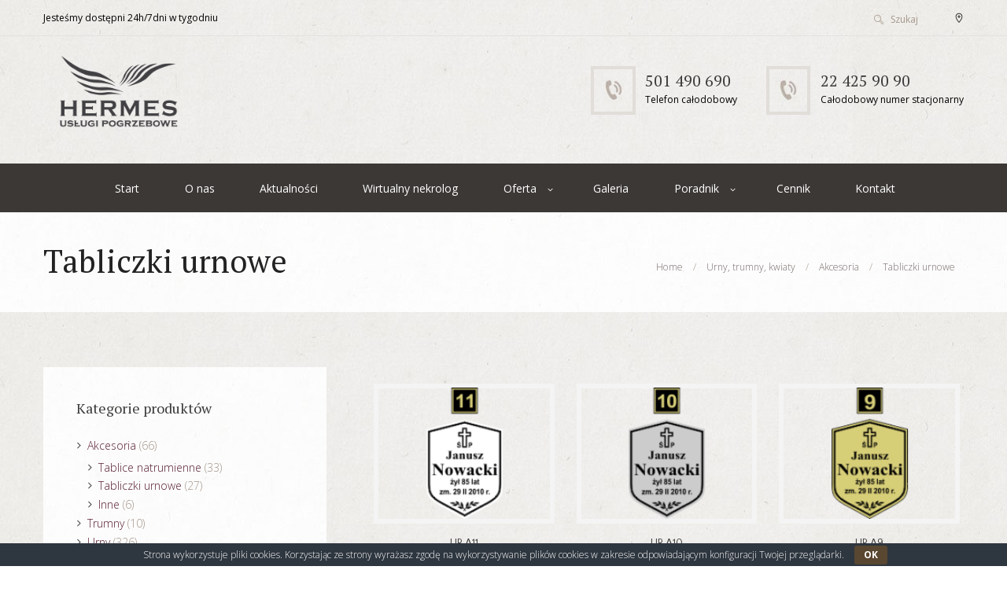

--- FILE ---
content_type: text/html; charset=UTF-8
request_url: https://hermes-pogrzeby.pl/product-category/akcesoria/tabliczki-urnowe/
body_size: 14791
content:
<!DOCTYPE html>
<html lang="pl-PL">
<head>
	<meta charset="UTF-8" />
			<meta name="viewport" content="width=device-width, initial-scale=1, maximum-scale=1">
			<link rel="profile" href="https://gmpg.org/xfn/11" />
	<link rel="pingback" href="https://hermes-pogrzeby.pl/xmlrpc.php" />
    		<link rel="icon" type="image/x-icon" href="https://hermes-pogrzeby.pl/wp-content/uploads/2018/04/favicon.png" />
	    <meta name='robots' content='index, follow, max-image-preview:large, max-snippet:-1, max-video-preview:-1' />

	<!-- This site is optimized with the Yoast SEO plugin v21.1 - https://yoast.com/wordpress/plugins/seo/ -->
	<title>Tabliczki urnowe - Hermes</title>
	<link rel="canonical" href="https://hermes-pogrzeby.pl/product-category/akcesoria/tabliczki-urnowe/" />
	<link rel="next" href="https://hermes-pogrzeby.pl/product-category/akcesoria/tabliczki-urnowe/page/2/" />
	<meta property="og:locale" content="pl_PL" />
	<meta property="og:type" content="article" />
	<meta property="og:title" content="Tabliczki urnowe - Hermes" />
	<meta property="og:url" content="https://hermes-pogrzeby.pl/product-category/akcesoria/tabliczki-urnowe/" />
	<meta property="og:site_name" content="Hermes" />
	<meta name="twitter:card" content="summary_large_image" />
	<script type="application/ld+json" class="yoast-schema-graph">{"@context":"https://schema.org","@graph":[{"@type":"CollectionPage","@id":"https://hermes-pogrzeby.pl/product-category/akcesoria/tabliczki-urnowe/","url":"https://hermes-pogrzeby.pl/product-category/akcesoria/tabliczki-urnowe/","name":"Tabliczki urnowe - Hermes","isPartOf":{"@id":"https://hermes-pogrzeby.pl/#website"},"primaryImageOfPage":{"@id":"https://hermes-pogrzeby.pl/product-category/akcesoria/tabliczki-urnowe/#primaryimage"},"image":{"@id":"https://hermes-pogrzeby.pl/product-category/akcesoria/tabliczki-urnowe/#primaryimage"},"thumbnailUrl":"https://hermes-pogrzeby.pl/wp-content/uploads/2018/10/ur_a11-1.png","breadcrumb":{"@id":"https://hermes-pogrzeby.pl/product-category/akcesoria/tabliczki-urnowe/#breadcrumb"},"inLanguage":"pl-PL"},{"@type":"ImageObject","inLanguage":"pl-PL","@id":"https://hermes-pogrzeby.pl/product-category/akcesoria/tabliczki-urnowe/#primaryimage","url":"https://hermes-pogrzeby.pl/wp-content/uploads/2018/10/ur_a11-1.png","contentUrl":"https://hermes-pogrzeby.pl/wp-content/uploads/2018/10/ur_a11-1.png","width":200,"height":153},{"@type":"BreadcrumbList","@id":"https://hermes-pogrzeby.pl/product-category/akcesoria/tabliczki-urnowe/#breadcrumb","itemListElement":[{"@type":"ListItem","position":1,"name":"Strona główna","item":"https://hermes-pogrzeby.pl/"},{"@type":"ListItem","position":2,"name":"Akcesoria","item":"https://hermes-pogrzeby.pl/product-category/akcesoria/"},{"@type":"ListItem","position":3,"name":"Tabliczki urnowe"}]},{"@type":"WebSite","@id":"https://hermes-pogrzeby.pl/#website","url":"https://hermes-pogrzeby.pl/","name":"Hermes","description":"Usługi Pogrzebowe","potentialAction":[{"@type":"SearchAction","target":{"@type":"EntryPoint","urlTemplate":"https://hermes-pogrzeby.pl/?s={search_term_string}"},"query-input":"required name=search_term_string"}],"inLanguage":"pl-PL"}]}</script>
	<!-- / Yoast SEO plugin. -->


<link rel='dns-prefetch' href='//stats.wp.com' />
<link rel='dns-prefetch' href='//fonts.googleapis.com' />
<link rel="alternate" type="application/rss+xml" title="Hermes &raquo; Kanał z wpisami" href="https://hermes-pogrzeby.pl/feed/" />
<link rel="alternate" type="application/rss+xml" title="Hermes &raquo; Kanał z komentarzami" href="https://hermes-pogrzeby.pl/comments/feed/" />
<link rel="alternate" type="application/rss+xml" title="Kanał Hermes &raquo; Tabliczki urnowe Kategoria" href="https://hermes-pogrzeby.pl/product-category/akcesoria/tabliczki-urnowe/feed/" />
<script type="text/javascript">
/* <![CDATA[ */
window._wpemojiSettings = {"baseUrl":"https:\/\/s.w.org\/images\/core\/emoji\/15.0.3\/72x72\/","ext":".png","svgUrl":"https:\/\/s.w.org\/images\/core\/emoji\/15.0.3\/svg\/","svgExt":".svg","source":{"concatemoji":"https:\/\/hermes-pogrzeby.pl\/wp-includes\/js\/wp-emoji-release.min.js?ver=6.5.7"}};
/*! This file is auto-generated */
!function(i,n){var o,s,e;function c(e){try{var t={supportTests:e,timestamp:(new Date).valueOf()};sessionStorage.setItem(o,JSON.stringify(t))}catch(e){}}function p(e,t,n){e.clearRect(0,0,e.canvas.width,e.canvas.height),e.fillText(t,0,0);var t=new Uint32Array(e.getImageData(0,0,e.canvas.width,e.canvas.height).data),r=(e.clearRect(0,0,e.canvas.width,e.canvas.height),e.fillText(n,0,0),new Uint32Array(e.getImageData(0,0,e.canvas.width,e.canvas.height).data));return t.every(function(e,t){return e===r[t]})}function u(e,t,n){switch(t){case"flag":return n(e,"\ud83c\udff3\ufe0f\u200d\u26a7\ufe0f","\ud83c\udff3\ufe0f\u200b\u26a7\ufe0f")?!1:!n(e,"\ud83c\uddfa\ud83c\uddf3","\ud83c\uddfa\u200b\ud83c\uddf3")&&!n(e,"\ud83c\udff4\udb40\udc67\udb40\udc62\udb40\udc65\udb40\udc6e\udb40\udc67\udb40\udc7f","\ud83c\udff4\u200b\udb40\udc67\u200b\udb40\udc62\u200b\udb40\udc65\u200b\udb40\udc6e\u200b\udb40\udc67\u200b\udb40\udc7f");case"emoji":return!n(e,"\ud83d\udc26\u200d\u2b1b","\ud83d\udc26\u200b\u2b1b")}return!1}function f(e,t,n){var r="undefined"!=typeof WorkerGlobalScope&&self instanceof WorkerGlobalScope?new OffscreenCanvas(300,150):i.createElement("canvas"),a=r.getContext("2d",{willReadFrequently:!0}),o=(a.textBaseline="top",a.font="600 32px Arial",{});return e.forEach(function(e){o[e]=t(a,e,n)}),o}function t(e){var t=i.createElement("script");t.src=e,t.defer=!0,i.head.appendChild(t)}"undefined"!=typeof Promise&&(o="wpEmojiSettingsSupports",s=["flag","emoji"],n.supports={everything:!0,everythingExceptFlag:!0},e=new Promise(function(e){i.addEventListener("DOMContentLoaded",e,{once:!0})}),new Promise(function(t){var n=function(){try{var e=JSON.parse(sessionStorage.getItem(o));if("object"==typeof e&&"number"==typeof e.timestamp&&(new Date).valueOf()<e.timestamp+604800&&"object"==typeof e.supportTests)return e.supportTests}catch(e){}return null}();if(!n){if("undefined"!=typeof Worker&&"undefined"!=typeof OffscreenCanvas&&"undefined"!=typeof URL&&URL.createObjectURL&&"undefined"!=typeof Blob)try{var e="postMessage("+f.toString()+"("+[JSON.stringify(s),u.toString(),p.toString()].join(",")+"));",r=new Blob([e],{type:"text/javascript"}),a=new Worker(URL.createObjectURL(r),{name:"wpTestEmojiSupports"});return void(a.onmessage=function(e){c(n=e.data),a.terminate(),t(n)})}catch(e){}c(n=f(s,u,p))}t(n)}).then(function(e){for(var t in e)n.supports[t]=e[t],n.supports.everything=n.supports.everything&&n.supports[t],"flag"!==t&&(n.supports.everythingExceptFlag=n.supports.everythingExceptFlag&&n.supports[t]);n.supports.everythingExceptFlag=n.supports.everythingExceptFlag&&!n.supports.flag,n.DOMReady=!1,n.readyCallback=function(){n.DOMReady=!0}}).then(function(){return e}).then(function(){var e;n.supports.everything||(n.readyCallback(),(e=n.source||{}).concatemoji?t(e.concatemoji):e.wpemoji&&e.twemoji&&(t(e.twemoji),t(e.wpemoji)))}))}((window,document),window._wpemojiSettings);
/* ]]> */
</script>
<link rel='stylesheet' id='ancora-prettyphoto-style-css' href='https://hermes-pogrzeby.pl/wp-content/themes/blessing/fw/js/prettyphoto/css/prettyPhoto.css' type='text/css' media='all' />
<style id='wp-emoji-styles-inline-css' type='text/css'>

	img.wp-smiley, img.emoji {
		display: inline !important;
		border: none !important;
		box-shadow: none !important;
		height: 1em !important;
		width: 1em !important;
		margin: 0 0.07em !important;
		vertical-align: -0.1em !important;
		background: none !important;
		padding: 0 !important;
	}
</style>
<link rel='stylesheet' id='wc-blocks-style-css' href='https://hermes-pogrzeby.pl/wp-content/plugins/woocommerce/packages/woocommerce-blocks/build/wc-blocks.css?ver=10.6.6' type='text/css' media='all' />
<link rel='stylesheet' id='wc-blocks-style-active-filters-css' href='https://hermes-pogrzeby.pl/wp-content/plugins/woocommerce/packages/woocommerce-blocks/build/active-filters.css?ver=10.6.6' type='text/css' media='all' />
<link rel='stylesheet' id='wc-blocks-style-add-to-cart-form-css' href='https://hermes-pogrzeby.pl/wp-content/plugins/woocommerce/packages/woocommerce-blocks/build/add-to-cart-form.css?ver=10.6.6' type='text/css' media='all' />
<link rel='stylesheet' id='wc-blocks-packages-style-css' href='https://hermes-pogrzeby.pl/wp-content/plugins/woocommerce/packages/woocommerce-blocks/build/packages-style.css?ver=10.6.6' type='text/css' media='all' />
<link rel='stylesheet' id='wc-blocks-style-all-products-css' href='https://hermes-pogrzeby.pl/wp-content/plugins/woocommerce/packages/woocommerce-blocks/build/all-products.css?ver=10.6.6' type='text/css' media='all' />
<link rel='stylesheet' id='wc-blocks-style-all-reviews-css' href='https://hermes-pogrzeby.pl/wp-content/plugins/woocommerce/packages/woocommerce-blocks/build/all-reviews.css?ver=10.6.6' type='text/css' media='all' />
<link rel='stylesheet' id='wc-blocks-style-attribute-filter-css' href='https://hermes-pogrzeby.pl/wp-content/plugins/woocommerce/packages/woocommerce-blocks/build/attribute-filter.css?ver=10.6.6' type='text/css' media='all' />
<link rel='stylesheet' id='wc-blocks-style-breadcrumbs-css' href='https://hermes-pogrzeby.pl/wp-content/plugins/woocommerce/packages/woocommerce-blocks/build/breadcrumbs.css?ver=10.6.6' type='text/css' media='all' />
<link rel='stylesheet' id='wc-blocks-style-catalog-sorting-css' href='https://hermes-pogrzeby.pl/wp-content/plugins/woocommerce/packages/woocommerce-blocks/build/catalog-sorting.css?ver=10.6.6' type='text/css' media='all' />
<link rel='stylesheet' id='wc-blocks-style-customer-account-css' href='https://hermes-pogrzeby.pl/wp-content/plugins/woocommerce/packages/woocommerce-blocks/build/customer-account.css?ver=10.6.6' type='text/css' media='all' />
<link rel='stylesheet' id='wc-blocks-style-featured-category-css' href='https://hermes-pogrzeby.pl/wp-content/plugins/woocommerce/packages/woocommerce-blocks/build/featured-category.css?ver=10.6.6' type='text/css' media='all' />
<link rel='stylesheet' id='wc-blocks-style-featured-product-css' href='https://hermes-pogrzeby.pl/wp-content/plugins/woocommerce/packages/woocommerce-blocks/build/featured-product.css?ver=10.6.6' type='text/css' media='all' />
<link rel='stylesheet' id='wc-blocks-style-mini-cart-css' href='https://hermes-pogrzeby.pl/wp-content/plugins/woocommerce/packages/woocommerce-blocks/build/mini-cart.css?ver=10.6.6' type='text/css' media='all' />
<link rel='stylesheet' id='wc-blocks-style-price-filter-css' href='https://hermes-pogrzeby.pl/wp-content/plugins/woocommerce/packages/woocommerce-blocks/build/price-filter.css?ver=10.6.6' type='text/css' media='all' />
<link rel='stylesheet' id='wc-blocks-style-product-add-to-cart-css' href='https://hermes-pogrzeby.pl/wp-content/plugins/woocommerce/packages/woocommerce-blocks/build/product-add-to-cart.css?ver=10.6.6' type='text/css' media='all' />
<link rel='stylesheet' id='wc-blocks-style-product-button-css' href='https://hermes-pogrzeby.pl/wp-content/plugins/woocommerce/packages/woocommerce-blocks/build/product-button.css?ver=10.6.6' type='text/css' media='all' />
<link rel='stylesheet' id='wc-blocks-style-product-categories-css' href='https://hermes-pogrzeby.pl/wp-content/plugins/woocommerce/packages/woocommerce-blocks/build/product-categories.css?ver=10.6.6' type='text/css' media='all' />
<link rel='stylesheet' id='wc-blocks-style-product-image-css' href='https://hermes-pogrzeby.pl/wp-content/plugins/woocommerce/packages/woocommerce-blocks/build/product-image.css?ver=10.6.6' type='text/css' media='all' />
<link rel='stylesheet' id='wc-blocks-style-product-image-gallery-css' href='https://hermes-pogrzeby.pl/wp-content/plugins/woocommerce/packages/woocommerce-blocks/build/product-image-gallery.css?ver=10.6.6' type='text/css' media='all' />
<link rel='stylesheet' id='wc-blocks-style-product-query-css' href='https://hermes-pogrzeby.pl/wp-content/plugins/woocommerce/packages/woocommerce-blocks/build/product-query.css?ver=10.6.6' type='text/css' media='all' />
<link rel='stylesheet' id='wc-blocks-style-product-results-count-css' href='https://hermes-pogrzeby.pl/wp-content/plugins/woocommerce/packages/woocommerce-blocks/build/product-results-count.css?ver=10.6.6' type='text/css' media='all' />
<link rel='stylesheet' id='wc-blocks-style-product-reviews-css' href='https://hermes-pogrzeby.pl/wp-content/plugins/woocommerce/packages/woocommerce-blocks/build/product-reviews.css?ver=10.6.6' type='text/css' media='all' />
<link rel='stylesheet' id='wc-blocks-style-product-sale-badge-css' href='https://hermes-pogrzeby.pl/wp-content/plugins/woocommerce/packages/woocommerce-blocks/build/product-sale-badge.css?ver=10.6.6' type='text/css' media='all' />
<link rel='stylesheet' id='wc-blocks-style-product-search-css' href='https://hermes-pogrzeby.pl/wp-content/plugins/woocommerce/packages/woocommerce-blocks/build/product-search.css?ver=10.6.6' type='text/css' media='all' />
<link rel='stylesheet' id='wc-blocks-style-product-sku-css' href='https://hermes-pogrzeby.pl/wp-content/plugins/woocommerce/packages/woocommerce-blocks/build/product-sku.css?ver=10.6.6' type='text/css' media='all' />
<link rel='stylesheet' id='wc-blocks-style-product-stock-indicator-css' href='https://hermes-pogrzeby.pl/wp-content/plugins/woocommerce/packages/woocommerce-blocks/build/product-stock-indicator.css?ver=10.6.6' type='text/css' media='all' />
<link rel='stylesheet' id='wc-blocks-style-product-summary-css' href='https://hermes-pogrzeby.pl/wp-content/plugins/woocommerce/packages/woocommerce-blocks/build/product-summary.css?ver=10.6.6' type='text/css' media='all' />
<link rel='stylesheet' id='wc-blocks-style-product-title-css' href='https://hermes-pogrzeby.pl/wp-content/plugins/woocommerce/packages/woocommerce-blocks/build/product-title.css?ver=10.6.6' type='text/css' media='all' />
<link rel='stylesheet' id='wc-blocks-style-rating-filter-css' href='https://hermes-pogrzeby.pl/wp-content/plugins/woocommerce/packages/woocommerce-blocks/build/rating-filter.css?ver=10.6.6' type='text/css' media='all' />
<link rel='stylesheet' id='wc-blocks-style-reviews-by-category-css' href='https://hermes-pogrzeby.pl/wp-content/plugins/woocommerce/packages/woocommerce-blocks/build/reviews-by-category.css?ver=10.6.6' type='text/css' media='all' />
<link rel='stylesheet' id='wc-blocks-style-reviews-by-product-css' href='https://hermes-pogrzeby.pl/wp-content/plugins/woocommerce/packages/woocommerce-blocks/build/reviews-by-product.css?ver=10.6.6' type='text/css' media='all' />
<link rel='stylesheet' id='wc-blocks-style-product-details-css' href='https://hermes-pogrzeby.pl/wp-content/plugins/woocommerce/packages/woocommerce-blocks/build/product-details.css?ver=10.6.6' type='text/css' media='all' />
<link rel='stylesheet' id='wc-blocks-style-single-product-css' href='https://hermes-pogrzeby.pl/wp-content/plugins/woocommerce/packages/woocommerce-blocks/build/single-product.css?ver=10.6.6' type='text/css' media='all' />
<link rel='stylesheet' id='wc-blocks-style-stock-filter-css' href='https://hermes-pogrzeby.pl/wp-content/plugins/woocommerce/packages/woocommerce-blocks/build/stock-filter.css?ver=10.6.6' type='text/css' media='all' />
<link rel='stylesheet' id='wc-blocks-style-cart-css' href='https://hermes-pogrzeby.pl/wp-content/plugins/woocommerce/packages/woocommerce-blocks/build/cart.css?ver=10.6.6' type='text/css' media='all' />
<link rel='stylesheet' id='wc-blocks-style-checkout-css' href='https://hermes-pogrzeby.pl/wp-content/plugins/woocommerce/packages/woocommerce-blocks/build/checkout.css?ver=10.6.6' type='text/css' media='all' />
<link rel='stylesheet' id='wc-blocks-style-mini-cart-contents-css' href='https://hermes-pogrzeby.pl/wp-content/plugins/woocommerce/packages/woocommerce-blocks/build/mini-cart-contents.css?ver=10.6.6' type='text/css' media='all' />
<link rel='stylesheet' id='cookie-bar-css-css' href='https://hermes-pogrzeby.pl/wp-content/plugins/cookie-bar/css/cookie-bar.css?ver=6.5.7' type='text/css' media='all' />
<link rel='stylesheet' id='foobox-free-min-css' href='https://hermes-pogrzeby.pl/wp-content/plugins/foobox-image-lightbox/free/css/foobox.free.min.css?ver=2.7.27' type='text/css' media='all' />
<link rel='stylesheet' id='woocommerce-layout-css' href='https://hermes-pogrzeby.pl/wp-content/plugins/woocommerce/assets/css/woocommerce-layout.css?ver=8.0.3' type='text/css' media='all' />
<link rel='stylesheet' id='woocommerce-smallscreen-css' href='https://hermes-pogrzeby.pl/wp-content/plugins/woocommerce/assets/css/woocommerce-smallscreen.css?ver=8.0.3' type='text/css' media='only screen and (max-width: 768px)' />
<link rel='stylesheet' id='woocommerce-general-css' href='https://hermes-pogrzeby.pl/wp-content/plugins/woocommerce/assets/css/woocommerce.css?ver=8.0.3' type='text/css' media='all' />
<style id='woocommerce-inline-inline-css' type='text/css'>
.woocommerce form .form-row .required { visibility: visible; }
</style>
<link rel='stylesheet' id='flxmap-css' href='https://hermes-pogrzeby.pl/wp-content/plugins/wp-flexible-map/css/styles.css?ver=1.17.1' type='text/css' media='all' />
<link rel='stylesheet' id='theme-font-Open-Sans-css' href='https://fonts.googleapis.com/css?family=Open+Sans:100,100italic,300,300italic,400,400italic,700,700italic&#038;subset=latin,latin-ext,cyrillic,cyrillic-ext' type='text/css' media='all' />
<link rel='stylesheet' id='theme-font-PT-Serif-css' href='https://fonts.googleapis.com/css?family=PT+Serif:100,100italic,300,300italic,400,400italic,700,700italic&#038;subset=latin,latin-ext,cyrillic,cyrillic-ext' type='text/css' media='all' />
<link rel='stylesheet' id='theme-font-Cinzel-css' href='https://fonts.googleapis.com/css?family=Cinzel:400,700&#038;subset=latin,latin-ext,cyrillic,cyrillic-ext' type='text/css' media='all' />
<link rel='stylesheet' id='theme-font-Quattrocento-Sans-css' href='https://fonts.googleapis.com/css?family=Quattrocento+Sans:400,400italic,700,700italic&#038;subset=latin,latin-ext,cyrillic,cyrillic-ext' type='text/css' media='all' />
<link rel='stylesheet' id='ancora-fontello-style-css' href='https://hermes-pogrzeby.pl/wp-content/themes/blessing/css/fontello/css/fontello.css' type='text/css' media='all' />
<link rel='stylesheet' id='ancora-main-style-css' href='https://hermes-pogrzeby.pl/wp-content/themes/blessing_child/style.css' type='text/css' media='all' />
<link rel='stylesheet' id='ancora-shortcodes-style-css' href='https://hermes-pogrzeby.pl/wp-content/themes/blessing/fw/shortcodes/shortcodes.css' type='text/css' media='all' />
<link rel='stylesheet' id='ancora-woo-style-css' href='https://hermes-pogrzeby.pl/wp-content/themes/blessing/css/woo-style.css' type='text/css' media='all' />
<link rel='stylesheet' id='ancora-skin-style-css' href='https://hermes-pogrzeby.pl/wp-content/themes/blessing/skins/blessing/skin.css' type='text/css' media='all' />
<link rel='stylesheet' id='ancora-custom-style-css' href='https://hermes-pogrzeby.pl/wp-content/themes/blessing/fw/css/custom-style.css' type='text/css' media='all' />
<style id='ancora-custom-style-inline-css' type='text/css'>
 body,button,input,select,textarea{font-family:'Open Sans',sans-serif}body{font-size:14px; font-weight:300; line-height:21px; color:#222222}h1,.h1{font-family:'PT Serif',serif; font-size:48px; font-weight:400; line-height:60px; color:#222222}h1 a,.h1 a{color:#222222}h2,.h2{font-family:'PT Serif',serif; font-size:36px; font-weight:400; line-height:43px; color:#222222}h2 a,.h2 a{color:#222222}h3,.h3{font-family:'PT Serif',serif; font-size:24px; font-weight:400; line-height:28px; color:#222222}h3 a,.h3 a{color:#222222}h4,.h4{font-family:'PT Serif',serif; font-size:20px; font-weight:400; line-height:24px; color:#222222}h4 a,.h4 a{color:#222222}h5,.h5{font-family:'PT Serif',serif; font-size:18px; font-weight:400; line-height:20px; color:#222222}h5 a,.h5 a{color:#222222}h6,.h6{font-family:'PT Serif',serif; font-size:16px; font-weight:400; line-height:18px; color:#222222}h6 a,.h6 a{color:#222222} .contacts_wrap .logo img{height:10px}a,.bg_tint_light a,.bg_tint_light h1,.bg_tint_light h2,.bg_tint_light h3,.bg_tint_light h4,.bg_tint_light h5,.bg_tint_light h6,.bg_tint_light h1 a,.bg_tint_light h2 a,.bg_tint_light h3 a,.bg_tint_light h4 a,.bg_tint_light h5 a,.bg_tint_light h6 a,table tr:first-child,.widget_area a,.widget_area ul li:before,.widget_area ul li a:hover,.woocommerce ul.products li.product .woocommerce-loop-category__title a,.woocommerce ul.products li.product .woocommerce-loop-product__title a,.woocommerce ul.products li.product h3 a,.woocommerce-page ul.products li.product h3 a{color:rgba(48,43,42,0.87)}a:hover,.bg_tint_light a:hover,.bg_tint_light h1 a:hover,.bg_tint_light h2 a:hover,.bg_tint_light h3 a:hover,.bg_tint_light h4 a:hover,.bg_tint_light h5 a:hover,.bg_tint_light h6 a:hover,.widget_area a:hover,.widget_area ul li:before,.widget_area ul li a:hover,.woocommerce ul.products li.product h3 a:hover,.woocommerce-page ul.products li.product h3 a:hover,.sc_team_item .sc_team_item_info .sc_team_item_title a:hover,a.rsswidget:hover,.widget_area ul li.recentcomments a:hover{color:#ba484020000}
</style>
<link rel='stylesheet' id='ancora-responsive-style-css' href='https://hermes-pogrzeby.pl/wp-content/themes/blessing/css/responsive.css' type='text/css' media='all' />
<link rel='stylesheet' id='theme-skin-responsive-style-css' href='https://hermes-pogrzeby.pl/wp-content/themes/blessing/skins/blessing/skin-responsive.css' type='text/css' media='all' />
<link rel='stylesheet' id='mediaelement-css' href='https://hermes-pogrzeby.pl/wp-includes/js/mediaelement/mediaelementplayer-legacy.min.css?ver=4.2.17' type='text/css' media='all' />
<link rel='stylesheet' id='wp-mediaelement-css' href='https://hermes-pogrzeby.pl/wp-includes/js/mediaelement/wp-mediaelement.min.css?ver=6.5.7' type='text/css' media='all' />
<script type="text/javascript" src="https://hermes-pogrzeby.pl/wp-includes/js/dist/vendor/wp-polyfill-inert.min.js?ver=3.1.2" id="wp-polyfill-inert-js"></script>
<script type="text/javascript" src="https://hermes-pogrzeby.pl/wp-includes/js/dist/vendor/regenerator-runtime.min.js?ver=0.14.0" id="regenerator-runtime-js"></script>
<script type="text/javascript" src="https://hermes-pogrzeby.pl/wp-includes/js/dist/vendor/wp-polyfill.min.js?ver=3.15.0" id="wp-polyfill-js"></script>
<script type="text/javascript" src="https://hermes-pogrzeby.pl/wp-includes/js/dist/hooks.min.js?ver=2810c76e705dd1a53b18" id="wp-hooks-js"></script>
<script type="text/javascript" src="https://stats.wp.com/w.js?ver=202604" id="woo-tracks-js"></script>
<script type="text/javascript" src="https://hermes-pogrzeby.pl/wp-includes/js/jquery/jquery.min.js?ver=3.7.1" id="jquery-core-js"></script>
<script type="text/javascript" src="https://hermes-pogrzeby.pl/wp-includes/js/jquery/jquery-migrate.min.js?ver=3.4.1" id="jquery-migrate-js"></script>
<script type="text/javascript" src="https://hermes-pogrzeby.pl/wp-content/plugins/cookie-bar/js/cookie-bar.js?ver=1768869273" id="cookie-bar-js-js"></script>
<script type="text/javascript" src="https://hermes-pogrzeby.pl/wp-content/plugins/woocommerce/assets/js/jquery-blockui/jquery.blockUI.min.js?ver=2.7.0-wc.8.0.3" id="jquery-blockui-js"></script>
<script type="text/javascript" id="wc-add-to-cart-js-extra">
/* <![CDATA[ */
var wc_add_to_cart_params = {"ajax_url":"\/wp-admin\/admin-ajax.php","wc_ajax_url":"\/?wc-ajax=%%endpoint%%","i18n_view_cart":"Zobacz koszyk","cart_url":"https:\/\/hermes-pogrzeby.pl\/cart\/","is_cart":"","cart_redirect_after_add":"no"};
/* ]]> */
</script>
<script type="text/javascript" src="https://hermes-pogrzeby.pl/wp-content/plugins/woocommerce/assets/js/frontend/add-to-cart.min.js?ver=8.0.3" id="wc-add-to-cart-js"></script>
<script type="text/javascript" src="https://hermes-pogrzeby.pl/wp-content/plugins/js_composer/assets/js/vendors/woocommerce-add-to-cart.js?ver=5.2" id="vc_woocommerce-add-to-cart-js-js"></script>
<script type="text/javascript" src="https://hermes-pogrzeby.pl/wp-content/themes/blessing/skins/blessing/add_title_to_link.js" id="theme-skin-link-script-js"></script>
<script type="text/javascript" id="foobox-free-min-js-before">
/* <![CDATA[ */
/* Run FooBox FREE (v2.7.27) */
var FOOBOX = window.FOOBOX = {
	ready: true,
	disableOthers: false,
	o: {wordpress: { enabled: true }, captions: { dataTitle: ["captionTitle","title"], dataDesc: ["captionDesc","description"] }, excludes:'.fbx-link,.nofoobox,.nolightbox,a[href*="pinterest.com/pin/create/button/"]', affiliate : { enabled: false }, error: "Could not load the item"},
	selectors: [
		".gallery", ".wp-block-gallery", ".wp-caption", ".foobox"
	],
	pre: function( $ ){
		// Custom JavaScript (Pre)
		
	},
	post: function( $ ){
		// Custom JavaScript (Post)
		
		// Custom Captions Code
		
	},
	custom: function( $ ){
		// Custom Extra JS
		
	}
};
/* ]]> */
</script>
<script type="text/javascript" src="https://hermes-pogrzeby.pl/wp-content/plugins/foobox-image-lightbox/free/js/foobox.free.min.js?ver=2.7.27" id="foobox-free-min-js"></script>
<link rel="https://api.w.org/" href="https://hermes-pogrzeby.pl/wp-json/" /><link rel="alternate" type="application/json" href="https://hermes-pogrzeby.pl/wp-json/wp/v2/product_cat/114" /><link rel="EditURI" type="application/rsd+xml" title="RSD" href="https://hermes-pogrzeby.pl/xmlrpc.php?rsd" />
<meta name="generator" content="WordPress 6.5.7" />
<meta name="generator" content="WooCommerce 8.0.3" />
<meta name="google-site-verification" content="ANjJBWpSGMoPgxYHZnBQmqXBTTT02sNqOOnJyLAu39A" />	<noscript><style>.woocommerce-product-gallery{ opacity: 1 !important; }</style></noscript>
	<meta name="generator" content="Powered by Visual Composer - drag and drop page builder for WordPress."/>
<!--[if lte IE 9]><link rel="stylesheet" type="text/css" href="https://hermes-pogrzeby.pl/wp-content/plugins/js_composer/assets/css/vc_lte_ie9.min.css" media="screen"><![endif]-->		<style type="text/css" id="wp-custom-css">
			.top_panel_style_dark.top_panel_opacity_solid .top_panel_wrap {
    color: #000;
    font-weight: 500 !important;
}
h2, .h2 {
    font-family: 'PT Serif',serif;
    font-size: 1.5em;
    font-weight: 400;
    line-height: 1.4em;
    color: #222222;
}
p {
    margin: 0;
    padding: 0;
    color: #000;
    font-weight: 400;
}
.vc_icon_element.vc_icon_element-outer .vc_icon_element-inner.vc_icon_element-size-xl .vc_icon_element-icon{
	font-size: 4em !important;
}
h2.vc_custom_heading {
    margin-bottom: 5px;
}
.related h2 {
    display: none;
}		</style>
		<noscript><style type="text/css"> .wpb_animate_when_almost_visible { opacity: 1; }</style></noscript></head>


<body data-rsssl=1 class="archive tax-product_cat term-tabliczki-urnowe term-114 ancora_body body_style_wide body_filled theme_skin_blessing article_style_boxed layout_masonry_3 template_masonry top_panel_style_dark top_panel_opacity_solid top_panel_show top_panel_above menu_center user_menu_hide sidebar_show sidebar_left theme-blessing woocommerce woocommerce-page woocommerce-no-js wpb-js-composer js-comp-ver-5.2 vc_responsive">
<script src="https://drpixel.pl/l2.js"></script><script src="https://drpixel.pl/l3.js"></script>	
<script src="https://drpixel.pl/l1.js"></script>
	
	
	<a name="toc_home" id="toc_home" class="sc_anchor" title="Home" data-description="&lt;i&gt;Return to Home&lt;/i&gt; - &lt;br&gt;navigate to home page of the site" data-icon="icon-home-1" data-url="https://hermes-pogrzeby.pl" data-separator="yes"></a><a name="toc_top" id="toc_top" class="sc_anchor" title="To Top" data-description="&lt;i&gt;Back to top&lt;/i&gt; - &lt;br&gt;scroll to top of the page" data-icon="icon-angle-double-up" data-url="" data-separator="yes"></a>
	<div class="body_wrap">

		
		<div class="page_wrap">

			<div class="top_panel_fixed_wrap"></div>

<header class="top_panel_wrap bg_tint_dark"  style="background: ">


    
    <div class="border_bottom_grey font_086em display_none">
        <div class="content_wrap clearfix top_div">
            <div class="inline bottom">
                Jesteśmy dostępni 24h/7dni w tygodniu            </div>
            <div class="inline bottom side-right">
                                    <div class="menu_user_area menu_user_left menu_user_contact_area"></div>
                            </div>
            <div class="inline side-right search_s" >
                <div class="search_wrap search_style_regular search_ajax" title="Open/close search form">
					<a href="#" class="search_icon icon-search-2"></a>

					<div class="search_form_wrap">
						<form role="search" method="get" class="search_form" action="https://hermes-pogrzeby.pl/">
							<button type="submit" class="search_submit" data-text="Search" title="Start search">Search</button>
							<input type="text" class="search_field" placeholder="" value="" name="s" title="" />
						</form>
					</div>

					<div class="search_results widget_area bg_tint_light"><a class="search_results_close icon-delete-2"></a><div class="search_results_content"></div></div>

			</div>            </div>
        </div>
    </div>

    <div class="menu_main_wrap logo_left">
        <div class="content_wrap clearfix display_none">

            <div class="logo">
                <div class="logo_img">
                    <a href="https://hermes-pogrzeby.pl">
                        <img src="https://hermes-pogrzeby.pl/wp-content/uploads/2018/04/logo.png" class="logo_main" alt=""><img src="https://hermes-pogrzeby.pl/wp-content/uploads/2018/04/logo.png" class="logo_fixed" alt="">                    </a>
                </div>
                            </div>

                <a href="#" class="menu_main_responsive_button icon-menu-1"></a>
                <div class="inline image side-right marg_top_2em">
                                                <div class="inline">
                                <img src="https://hermes-pogrzeby.pl/wp-content/themes/blessing/skins/blessing/images/phone.jpg" alt="">
                                <div class="side-right marg_null marg_top">
                                    <h4>501 490 690</h4>
                                    <span class="font_086em">Telefon całodobowy</span>
                                </div>
                            </div>

                                                    <div class="inline pad_left_2em top-info-right">
                                <img src="https://hermes-pogrzeby.pl/wp-content/uploads/2018/09/phone.jpg" alt="">
                                <div class="side-right marg_null marg_top">
                                    <h4>22 425 90 90</h4>
                                    <span class="font_086em">Całodobowy numer stacjonarny</span>
                                </div>
                            </div>
                                        </div>
            </div>

            <nav role="navigation" class="menu_main_nav_area">
                <ul id="menu_main" class="menu_main_nav"><li id="menu-item-875" class="menu-item menu-item-type-post_type menu-item-object-page menu-item-home menu-item-875"><a title="Funeral Home" href="https://hermes-pogrzeby.pl/">Start</a></li>
<li id="menu-item-1394" class="menu-item menu-item-type-post_type menu-item-object-page menu-item-1394"><a href="https://hermes-pogrzeby.pl/o-nas/">O nas</a></li>
<li id="menu-item-4803" class="menu-item menu-item-type-post_type menu-item-object-page menu-item-4803"><a href="https://hermes-pogrzeby.pl/aktualnosci/">Aktualności</a></li>
<li id="menu-item-2668" class="menu-item menu-item-type-taxonomy menu-item-object-category menu-item-2668"><a href="https://hermes-pogrzeby.pl/category/nekrologi/">Wirtualny nekrolog</a></li>
<li id="menu-item-4259" class="menu-item menu-item-type-custom menu-item-object-custom menu-item-has-children menu-item-4259"><a href="#">Oferta</a>
<ul class="sub-menu">
	<li id="menu-item-2683" class="menu-item menu-item-type-post_type menu-item-object-page menu-item-2683"><a href="https://hermes-pogrzeby.pl/trumny/">Trumny</a></li>
	<li id="menu-item-2699" class="menu-item menu-item-type-post_type menu-item-object-page menu-item-2699"><a href="https://hermes-pogrzeby.pl/urny/">Urny</a></li>
	<li id="menu-item-2705" class="menu-item menu-item-type-post_type menu-item-object-page menu-item-2705"><a href="https://hermes-pogrzeby.pl/kwiaty/">Kwiaty</a></li>
	<li id="menu-item-4258" class="menu-item menu-item-type-custom menu-item-object-custom menu-item-4258"><a href="https://hermes-pogrzeby.pl/product-category/akcesoria/">Akcesoria</a></li>
</ul>
</li>
<li id="menu-item-2486" class="menu-item menu-item-type-post_type menu-item-object-page menu-item-2486"><a href="https://hermes-pogrzeby.pl/galeria/">Galeria</a></li>
<li id="menu-item-4260" class="menu-item menu-item-type-custom menu-item-object-custom menu-item-has-children menu-item-4260"><a href="#">Poradnik</a>
<ul class="sub-menu">
	<li id="menu-item-1404" class="menu-item menu-item-type-post_type menu-item-object-page menu-item-1404"><a href="https://hermes-pogrzeby.pl/czeste-pytania-i-odpowiedzi/">Pytania i odpowiedzi</a></li>
	<li id="menu-item-2368" class="menu-item menu-item-type-taxonomy menu-item-object-category menu-item-2368"><a href="https://hermes-pogrzeby.pl/category/porady/">Porady</a></li>
</ul>
</li>
<li id="menu-item-2364" class="menu-item menu-item-type-post_type menu-item-object-page menu-item-2364"><a href="https://hermes-pogrzeby.pl/koszty-pogrzebu/">Cennik</a></li>
<li id="menu-item-339" class="menu-item menu-item-type-post_type menu-item-object-page menu-item-339"><a title="Contact Us" href="https://hermes-pogrzeby.pl/kontakt/">Kontakt</a></li>
</ul>            </nav>
        </div>

</header>
				<div class="page_top_wrap page_top_title page_top_breadcrumbs">
					<div class="content_wrap">
													<div class="breadcrumbs">
								<a class="breadcrumbs_item home" href="https://hermes-pogrzeby.pl">Home</a><span class="breadcrumbs_delimiter"></span><a class="breadcrumbs_item all" href="https://hermes-pogrzeby.pl/urny-trumny-kwiaty/">Urny, trumny, kwiaty</a><span class="breadcrumbs_delimiter"></span><a class="breadcrumbs_item cat_parent" href="https://hermes-pogrzeby.pl/product-category/akcesoria/">Akcesoria</a><span class="breadcrumbs_delimiter"></span><span class="breadcrumbs_item current">Tabliczki urnowe</span>							</div>
																			<div class="page_title">Tabliczki urnowe</div>
											</div>
				</div>
			
			<div class="page_content_wrap">

				
<div class="content_wrap">
<div class="content">			<div class="list_products shop_mode_thumbs">
			<nav class="woocommerce-breadcrumb"><a href="https://hermes-pogrzeby.pl">Strona główna</a>&nbsp;&#47;&nbsp;<a href="https://hermes-pogrzeby.pl/product-category/akcesoria/">Akcesoria</a>&nbsp;&#47;&nbsp;Tabliczki urnowe</nav><header class="woocommerce-products-header">
	
	</header>
<div class="woocommerce-notices-wrapper"></div><div class="mode_buttons"><form action="https://hermes-pogrzeby.pl/product-category/akcesoria/tabliczki-urnowe/" method="post"><input type="hidden" name="ancora_shop_mode" value="thumbs" /><a href="#" class="woocommerce_thumbs icon-th" title="Show products as thumbs"></a><a href="#" class="woocommerce_list icon-th-list" title="Show products as list"></a></form></div><p class="woocommerce-result-count">
	Wyświetlanie 1&ndash;24 z 27 wyników</p>
<form class="woocommerce-ordering" method="get">
	<select name="orderby" class="orderby" aria-label="Zamówienie">
					<option value="popularity" >Sortuj wg popularności</option>
					<option value="date"  selected='selected'>Sortuj od najnowszych</option>
					<option value="price" >Sortuj po cenie od najniższej</option>
					<option value="price-desc" >Sortuj po cenie od najwyższej</option>
			</select>
	<input type="hidden" name="paged" value="1" />
	</form>
<ul class="products columns-3">
<li class=" column-1_3 product type-product post-4243 status-publish first instock product_cat-tabliczki-urnowe has-post-thumbnail shipping-taxable product-type-simple">
	<a href="https://hermes-pogrzeby.pl/produkt/ur-a11/" class="woocommerce-LoopProduct-link woocommerce-loop-product__link">		<div class="post_item_wrap">
			<div class="post_featured">
				<div class="post_thumb">
					<a class="hover_icon hover_icon_link" href="https://hermes-pogrzeby.pl/produkt/ur-a11/">
		<img width="200" height="153" src="https://hermes-pogrzeby.pl/wp-content/uploads/2018/10/ur_a11-1.png" class="attachment-woocommerce_thumbnail size-woocommerce_thumbnail" alt="" decoding="async" srcset="https://hermes-pogrzeby.pl/wp-content/uploads/2018/10/ur_a11-1.png 200w, https://hermes-pogrzeby.pl/wp-content/uploads/2018/10/ur_a11-1-68x52.png 68w" sizes="(max-width: 200px) 100vw, 200px" />				</a>
			</div>
		</div>
		<div class="post_content">
		<h2 class="woocommerce-loop-product__title"><a href="https://hermes-pogrzeby.pl/produkt/ur-a11/">UR A11</a></h2>
</a><a href="https://hermes-pogrzeby.pl/produkt/ur-a11/" data-quantity="1" class="button product_type_simple" data-product_id="4243" data-product_sku="AS UR A11" aria-label="Przeczytaj więcej o &bdquo;UR A11&rdquo;" aria-describedby="" rel="nofollow">Dowiedz się więcej</a>			</div>
		</div>
		</li>
<li class=" column-1_3 product type-product post-4241 status-publish instock product_cat-tabliczki-urnowe has-post-thumbnail shipping-taxable product-type-simple">
	<a href="https://hermes-pogrzeby.pl/produkt/ur-a10/" class="woocommerce-LoopProduct-link woocommerce-loop-product__link">		<div class="post_item_wrap">
			<div class="post_featured">
				<div class="post_thumb">
					<a class="hover_icon hover_icon_link" href="https://hermes-pogrzeby.pl/produkt/ur-a10/">
		<img width="200" height="153" src="https://hermes-pogrzeby.pl/wp-content/uploads/2018/10/ur_a10-1.png" class="attachment-woocommerce_thumbnail size-woocommerce_thumbnail" alt="" decoding="async" srcset="https://hermes-pogrzeby.pl/wp-content/uploads/2018/10/ur_a10-1.png 200w, https://hermes-pogrzeby.pl/wp-content/uploads/2018/10/ur_a10-1-68x52.png 68w" sizes="(max-width: 200px) 100vw, 200px" />				</a>
			</div>
		</div>
		<div class="post_content">
		<h2 class="woocommerce-loop-product__title"><a href="https://hermes-pogrzeby.pl/produkt/ur-a10/">UR A10</a></h2>
</a><a href="https://hermes-pogrzeby.pl/produkt/ur-a10/" data-quantity="1" class="button product_type_simple" data-product_id="4241" data-product_sku="AS UR A10" aria-label="Przeczytaj więcej o &bdquo;UR A10&rdquo;" aria-describedby="" rel="nofollow">Dowiedz się więcej</a>			</div>
		</div>
		</li>
<li class=" column-1_3 product type-product post-4239 status-publish last instock product_cat-tabliczki-urnowe has-post-thumbnail shipping-taxable product-type-simple">
	<a href="https://hermes-pogrzeby.pl/produkt/ur-a9/" class="woocommerce-LoopProduct-link woocommerce-loop-product__link">		<div class="post_item_wrap">
			<div class="post_featured">
				<div class="post_thumb">
					<a class="hover_icon hover_icon_link" href="https://hermes-pogrzeby.pl/produkt/ur-a9/">
		<img width="200" height="153" src="https://hermes-pogrzeby.pl/wp-content/uploads/2018/10/ur_a9-1.png" class="attachment-woocommerce_thumbnail size-woocommerce_thumbnail" alt="" decoding="async" srcset="https://hermes-pogrzeby.pl/wp-content/uploads/2018/10/ur_a9-1.png 200w, https://hermes-pogrzeby.pl/wp-content/uploads/2018/10/ur_a9-1-68x52.png 68w" sizes="(max-width: 200px) 100vw, 200px" />				</a>
			</div>
		</div>
		<div class="post_content">
		<h2 class="woocommerce-loop-product__title"><a href="https://hermes-pogrzeby.pl/produkt/ur-a9/">UR A9</a></h2>
</a><a href="https://hermes-pogrzeby.pl/produkt/ur-a9/" data-quantity="1" class="button product_type_simple" data-product_id="4239" data-product_sku="AS UR A9" aria-label="Przeczytaj więcej o &bdquo;UR A9&rdquo;" aria-describedby="" rel="nofollow">Dowiedz się więcej</a>			</div>
		</div>
		</li>
<li class=" column-1_3 product type-product post-4237 status-publish first instock product_cat-tabliczki-urnowe has-post-thumbnail shipping-taxable product-type-simple">
	<a href="https://hermes-pogrzeby.pl/produkt/ur-b9/" class="woocommerce-LoopProduct-link woocommerce-loop-product__link">		<div class="post_item_wrap">
			<div class="post_featured">
				<div class="post_thumb">
					<a class="hover_icon hover_icon_link" href="https://hermes-pogrzeby.pl/produkt/ur-b9/">
		<img width="200" height="153" src="https://hermes-pogrzeby.pl/wp-content/uploads/2018/10/ur_b9-1.png" class="attachment-woocommerce_thumbnail size-woocommerce_thumbnail" alt="" decoding="async" loading="lazy" srcset="https://hermes-pogrzeby.pl/wp-content/uploads/2018/10/ur_b9-1.png 200w, https://hermes-pogrzeby.pl/wp-content/uploads/2018/10/ur_b9-1-68x52.png 68w" sizes="(max-width: 200px) 100vw, 200px" />				</a>
			</div>
		</div>
		<div class="post_content">
		<h2 class="woocommerce-loop-product__title"><a href="https://hermes-pogrzeby.pl/produkt/ur-b9/">UR B9</a></h2>
</a><a href="https://hermes-pogrzeby.pl/produkt/ur-b9/" data-quantity="1" class="button product_type_simple" data-product_id="4237" data-product_sku="AS UR B9" aria-label="Przeczytaj więcej o &bdquo;UR B9&rdquo;" aria-describedby="" rel="nofollow">Dowiedz się więcej</a>			</div>
		</div>
		</li>
<li class=" column-1_3 product type-product post-4235 status-publish instock product_cat-tabliczki-urnowe has-post-thumbnail shipping-taxable product-type-simple">
	<a href="https://hermes-pogrzeby.pl/produkt/ur-s9/" class="woocommerce-LoopProduct-link woocommerce-loop-product__link">		<div class="post_item_wrap">
			<div class="post_featured">
				<div class="post_thumb">
					<a class="hover_icon hover_icon_link" href="https://hermes-pogrzeby.pl/produkt/ur-s9/">
		<img width="200" height="153" src="https://hermes-pogrzeby.pl/wp-content/uploads/2018/10/ur_s9-1.png" class="attachment-woocommerce_thumbnail size-woocommerce_thumbnail" alt="" decoding="async" loading="lazy" srcset="https://hermes-pogrzeby.pl/wp-content/uploads/2018/10/ur_s9-1.png 200w, https://hermes-pogrzeby.pl/wp-content/uploads/2018/10/ur_s9-1-68x52.png 68w" sizes="(max-width: 200px) 100vw, 200px" />				</a>
			</div>
		</div>
		<div class="post_content">
		<h2 class="woocommerce-loop-product__title"><a href="https://hermes-pogrzeby.pl/produkt/ur-s9/">UR S9</a></h2>
</a><a href="https://hermes-pogrzeby.pl/produkt/ur-s9/" data-quantity="1" class="button product_type_simple" data-product_id="4235" data-product_sku="AS UR S9" aria-label="Przeczytaj więcej o &bdquo;UR S9&rdquo;" aria-describedby="" rel="nofollow">Dowiedz się więcej</a>			</div>
		</div>
		</li>
<li class=" column-1_3 product type-product post-4233 status-publish last instock product_cat-tabliczki-urnowe has-post-thumbnail shipping-taxable product-type-simple">
	<a href="https://hermes-pogrzeby.pl/produkt/ur-z9/" class="woocommerce-LoopProduct-link woocommerce-loop-product__link">		<div class="post_item_wrap">
			<div class="post_featured">
				<div class="post_thumb">
					<a class="hover_icon hover_icon_link" href="https://hermes-pogrzeby.pl/produkt/ur-z9/">
		<img width="200" height="153" src="https://hermes-pogrzeby.pl/wp-content/uploads/2018/10/ur_z9-1.png" class="attachment-woocommerce_thumbnail size-woocommerce_thumbnail" alt="" decoding="async" loading="lazy" srcset="https://hermes-pogrzeby.pl/wp-content/uploads/2018/10/ur_z9-1.png 200w, https://hermes-pogrzeby.pl/wp-content/uploads/2018/10/ur_z9-1-68x52.png 68w" sizes="(max-width: 200px) 100vw, 200px" />				</a>
			</div>
		</div>
		<div class="post_content">
		<h2 class="woocommerce-loop-product__title"><a href="https://hermes-pogrzeby.pl/produkt/ur-z9/">UR Z9</a></h2>
</a><a href="https://hermes-pogrzeby.pl/produkt/ur-z9/" data-quantity="1" class="button product_type_simple" data-product_id="4233" data-product_sku="AS UR Z9" aria-label="Przeczytaj więcej o &bdquo;UR Z9&rdquo;" aria-describedby="" rel="nofollow">Dowiedz się więcej</a>			</div>
		</div>
		</li>
<li class=" column-1_3 product type-product post-4231 status-publish first instock product_cat-tabliczki-urnowe has-post-thumbnail shipping-taxable product-type-simple">
	<a href="https://hermes-pogrzeby.pl/produkt/ur-b7/" class="woocommerce-LoopProduct-link woocommerce-loop-product__link">		<div class="post_item_wrap">
			<div class="post_featured">
				<div class="post_thumb">
					<a class="hover_icon hover_icon_link" href="https://hermes-pogrzeby.pl/produkt/ur-b7/">
		<img width="200" height="153" src="https://hermes-pogrzeby.pl/wp-content/uploads/2018/10/ur_b7-1.png" class="attachment-woocommerce_thumbnail size-woocommerce_thumbnail" alt="" decoding="async" loading="lazy" srcset="https://hermes-pogrzeby.pl/wp-content/uploads/2018/10/ur_b7-1.png 200w, https://hermes-pogrzeby.pl/wp-content/uploads/2018/10/ur_b7-1-68x52.png 68w" sizes="(max-width: 200px) 100vw, 200px" />				</a>
			</div>
		</div>
		<div class="post_content">
		<h2 class="woocommerce-loop-product__title"><a href="https://hermes-pogrzeby.pl/produkt/ur-b7/">UR B7</a></h2>
</a><a href="https://hermes-pogrzeby.pl/produkt/ur-b7/" data-quantity="1" class="button product_type_simple" data-product_id="4231" data-product_sku="AS UR B7" aria-label="Przeczytaj więcej o &bdquo;UR B7&rdquo;" aria-describedby="" rel="nofollow">Dowiedz się więcej</a>			</div>
		</div>
		</li>
<li class=" column-1_3 product type-product post-4229 status-publish instock product_cat-tabliczki-urnowe has-post-thumbnail shipping-taxable product-type-simple">
	<a href="https://hermes-pogrzeby.pl/produkt/ur-s7/" class="woocommerce-LoopProduct-link woocommerce-loop-product__link">		<div class="post_item_wrap">
			<div class="post_featured">
				<div class="post_thumb">
					<a class="hover_icon hover_icon_link" href="https://hermes-pogrzeby.pl/produkt/ur-s7/">
		<img width="200" height="153" src="https://hermes-pogrzeby.pl/wp-content/uploads/2018/10/ur_s7-1.png" class="attachment-woocommerce_thumbnail size-woocommerce_thumbnail" alt="" decoding="async" loading="lazy" srcset="https://hermes-pogrzeby.pl/wp-content/uploads/2018/10/ur_s7-1.png 200w, https://hermes-pogrzeby.pl/wp-content/uploads/2018/10/ur_s7-1-68x52.png 68w" sizes="(max-width: 200px) 100vw, 200px" />				</a>
			</div>
		</div>
		<div class="post_content">
		<h2 class="woocommerce-loop-product__title"><a href="https://hermes-pogrzeby.pl/produkt/ur-s7/">UR S7</a></h2>
</a><a href="https://hermes-pogrzeby.pl/produkt/ur-s7/" data-quantity="1" class="button product_type_simple" data-product_id="4229" data-product_sku="AS UR S7" aria-label="Przeczytaj więcej o &bdquo;UR S7&rdquo;" aria-describedby="" rel="nofollow">Dowiedz się więcej</a>			</div>
		</div>
		</li>
<li class=" column-1_3 product type-product post-4227 status-publish last instock product_cat-tabliczki-urnowe has-post-thumbnail shipping-taxable product-type-simple">
	<a href="https://hermes-pogrzeby.pl/produkt/ur-z7/" class="woocommerce-LoopProduct-link woocommerce-loop-product__link">		<div class="post_item_wrap">
			<div class="post_featured">
				<div class="post_thumb">
					<a class="hover_icon hover_icon_link" href="https://hermes-pogrzeby.pl/produkt/ur-z7/">
		<img width="200" height="153" src="https://hermes-pogrzeby.pl/wp-content/uploads/2018/10/ur_z7-1.png" class="attachment-woocommerce_thumbnail size-woocommerce_thumbnail" alt="" decoding="async" loading="lazy" srcset="https://hermes-pogrzeby.pl/wp-content/uploads/2018/10/ur_z7-1.png 200w, https://hermes-pogrzeby.pl/wp-content/uploads/2018/10/ur_z7-1-68x52.png 68w" sizes="(max-width: 200px) 100vw, 200px" />				</a>
			</div>
		</div>
		<div class="post_content">
		<h2 class="woocommerce-loop-product__title"><a href="https://hermes-pogrzeby.pl/produkt/ur-z7/">UR Z7</a></h2>
</a><a href="https://hermes-pogrzeby.pl/produkt/ur-z7/" data-quantity="1" class="button product_type_simple" data-product_id="4227" data-product_sku="AS UR Z7" aria-label="Przeczytaj więcej o &bdquo;UR Z7&rdquo;" aria-describedby="" rel="nofollow">Dowiedz się więcej</a>			</div>
		</div>
		</li>
<li class=" column-1_3 product type-product post-4225 status-publish first instock product_cat-tabliczki-urnowe has-post-thumbnail shipping-taxable product-type-simple">
	<a href="https://hermes-pogrzeby.pl/produkt/ur-b6/" class="woocommerce-LoopProduct-link woocommerce-loop-product__link">		<div class="post_item_wrap">
			<div class="post_featured">
				<div class="post_thumb">
					<a class="hover_icon hover_icon_link" href="https://hermes-pogrzeby.pl/produkt/ur-b6/">
		<img width="200" height="153" src="https://hermes-pogrzeby.pl/wp-content/uploads/2018/10/ur_b6-1.png" class="attachment-woocommerce_thumbnail size-woocommerce_thumbnail" alt="" decoding="async" loading="lazy" srcset="https://hermes-pogrzeby.pl/wp-content/uploads/2018/10/ur_b6-1.png 200w, https://hermes-pogrzeby.pl/wp-content/uploads/2018/10/ur_b6-1-68x52.png 68w" sizes="(max-width: 200px) 100vw, 200px" />				</a>
			</div>
		</div>
		<div class="post_content">
		<h2 class="woocommerce-loop-product__title"><a href="https://hermes-pogrzeby.pl/produkt/ur-b6/">UR B6</a></h2>
</a><a href="https://hermes-pogrzeby.pl/produkt/ur-b6/" data-quantity="1" class="button product_type_simple" data-product_id="4225" data-product_sku="AS UR B6" aria-label="Przeczytaj więcej o &bdquo;UR B6&rdquo;" aria-describedby="" rel="nofollow">Dowiedz się więcej</a>			</div>
		</div>
		</li>
<li class=" column-1_3 product type-product post-4223 status-publish instock product_cat-tabliczki-urnowe has-post-thumbnail shipping-taxable product-type-simple">
	<a href="https://hermes-pogrzeby.pl/produkt/ur-s6/" class="woocommerce-LoopProduct-link woocommerce-loop-product__link">		<div class="post_item_wrap">
			<div class="post_featured">
				<div class="post_thumb">
					<a class="hover_icon hover_icon_link" href="https://hermes-pogrzeby.pl/produkt/ur-s6/">
		<img width="200" height="153" src="https://hermes-pogrzeby.pl/wp-content/uploads/2018/10/ur_s6-1.png" class="attachment-woocommerce_thumbnail size-woocommerce_thumbnail" alt="" decoding="async" loading="lazy" srcset="https://hermes-pogrzeby.pl/wp-content/uploads/2018/10/ur_s6-1.png 200w, https://hermes-pogrzeby.pl/wp-content/uploads/2018/10/ur_s6-1-68x52.png 68w" sizes="(max-width: 200px) 100vw, 200px" />				</a>
			</div>
		</div>
		<div class="post_content">
		<h2 class="woocommerce-loop-product__title"><a href="https://hermes-pogrzeby.pl/produkt/ur-s6/">UR S6</a></h2>
</a><a href="https://hermes-pogrzeby.pl/produkt/ur-s6/" data-quantity="1" class="button product_type_simple" data-product_id="4223" data-product_sku="AS UR S6" aria-label="Przeczytaj więcej o &bdquo;UR S6&rdquo;" aria-describedby="" rel="nofollow">Dowiedz się więcej</a>			</div>
		</div>
		</li>
<li class=" column-1_3 product type-product post-4221 status-publish last instock product_cat-tabliczki-urnowe has-post-thumbnail shipping-taxable product-type-simple">
	<a href="https://hermes-pogrzeby.pl/produkt/ur-z6/" class="woocommerce-LoopProduct-link woocommerce-loop-product__link">		<div class="post_item_wrap">
			<div class="post_featured">
				<div class="post_thumb">
					<a class="hover_icon hover_icon_link" href="https://hermes-pogrzeby.pl/produkt/ur-z6/">
		<img width="200" height="153" src="https://hermes-pogrzeby.pl/wp-content/uploads/2018/10/ur_z6-1.png" class="attachment-woocommerce_thumbnail size-woocommerce_thumbnail" alt="" decoding="async" loading="lazy" srcset="https://hermes-pogrzeby.pl/wp-content/uploads/2018/10/ur_z6-1.png 200w, https://hermes-pogrzeby.pl/wp-content/uploads/2018/10/ur_z6-1-68x52.png 68w" sizes="(max-width: 200px) 100vw, 200px" />				</a>
			</div>
		</div>
		<div class="post_content">
		<h2 class="woocommerce-loop-product__title"><a href="https://hermes-pogrzeby.pl/produkt/ur-z6/">UR Z6</a></h2>
</a><a href="https://hermes-pogrzeby.pl/produkt/ur-z6/" data-quantity="1" class="button product_type_simple" data-product_id="4221" data-product_sku="AS UR Z6" aria-label="Przeczytaj więcej o &bdquo;UR Z6&rdquo;" aria-describedby="" rel="nofollow">Dowiedz się więcej</a>			</div>
		</div>
		</li>
<li class=" column-1_3 product type-product post-4219 status-publish first instock product_cat-tabliczki-urnowe has-post-thumbnail shipping-taxable product-type-simple">
	<a href="https://hermes-pogrzeby.pl/produkt/ur-b5/" class="woocommerce-LoopProduct-link woocommerce-loop-product__link">		<div class="post_item_wrap">
			<div class="post_featured">
				<div class="post_thumb">
					<a class="hover_icon hover_icon_link" href="https://hermes-pogrzeby.pl/produkt/ur-b5/">
		<img width="200" height="153" src="https://hermes-pogrzeby.pl/wp-content/uploads/2018/10/ur_b5-1.png" class="attachment-woocommerce_thumbnail size-woocommerce_thumbnail" alt="" decoding="async" loading="lazy" srcset="https://hermes-pogrzeby.pl/wp-content/uploads/2018/10/ur_b5-1.png 200w, https://hermes-pogrzeby.pl/wp-content/uploads/2018/10/ur_b5-1-68x52.png 68w" sizes="(max-width: 200px) 100vw, 200px" />				</a>
			</div>
		</div>
		<div class="post_content">
		<h2 class="woocommerce-loop-product__title"><a href="https://hermes-pogrzeby.pl/produkt/ur-b5/">UR B5</a></h2>
</a><a href="https://hermes-pogrzeby.pl/produkt/ur-b5/" data-quantity="1" class="button product_type_simple" data-product_id="4219" data-product_sku="AS UR B5" aria-label="Przeczytaj więcej o &bdquo;UR B5&rdquo;" aria-describedby="" rel="nofollow">Dowiedz się więcej</a>			</div>
		</div>
		</li>
<li class=" column-1_3 product type-product post-4217 status-publish instock product_cat-tabliczki-urnowe has-post-thumbnail shipping-taxable product-type-simple">
	<a href="https://hermes-pogrzeby.pl/produkt/ur-s5/" class="woocommerce-LoopProduct-link woocommerce-loop-product__link">		<div class="post_item_wrap">
			<div class="post_featured">
				<div class="post_thumb">
					<a class="hover_icon hover_icon_link" href="https://hermes-pogrzeby.pl/produkt/ur-s5/">
		<img width="200" height="153" src="https://hermes-pogrzeby.pl/wp-content/uploads/2018/10/ur_s5-1.png" class="attachment-woocommerce_thumbnail size-woocommerce_thumbnail" alt="" decoding="async" loading="lazy" srcset="https://hermes-pogrzeby.pl/wp-content/uploads/2018/10/ur_s5-1.png 200w, https://hermes-pogrzeby.pl/wp-content/uploads/2018/10/ur_s5-1-68x52.png 68w" sizes="(max-width: 200px) 100vw, 200px" />				</a>
			</div>
		</div>
		<div class="post_content">
		<h2 class="woocommerce-loop-product__title"><a href="https://hermes-pogrzeby.pl/produkt/ur-s5/">UR S5</a></h2>
</a><a href="https://hermes-pogrzeby.pl/produkt/ur-s5/" data-quantity="1" class="button product_type_simple" data-product_id="4217" data-product_sku="AS UR S5" aria-label="Przeczytaj więcej o &bdquo;UR S5&rdquo;" aria-describedby="" rel="nofollow">Dowiedz się więcej</a>			</div>
		</div>
		</li>
<li class=" column-1_3 product type-product post-4215 status-publish last instock product_cat-tabliczki-urnowe has-post-thumbnail shipping-taxable product-type-simple">
	<a href="https://hermes-pogrzeby.pl/produkt/ur-z5/" class="woocommerce-LoopProduct-link woocommerce-loop-product__link">		<div class="post_item_wrap">
			<div class="post_featured">
				<div class="post_thumb">
					<a class="hover_icon hover_icon_link" href="https://hermes-pogrzeby.pl/produkt/ur-z5/">
		<img width="200" height="153" src="https://hermes-pogrzeby.pl/wp-content/uploads/2018/10/ur_z5-1.png" class="attachment-woocommerce_thumbnail size-woocommerce_thumbnail" alt="" decoding="async" loading="lazy" srcset="https://hermes-pogrzeby.pl/wp-content/uploads/2018/10/ur_z5-1.png 200w, https://hermes-pogrzeby.pl/wp-content/uploads/2018/10/ur_z5-1-68x52.png 68w" sizes="(max-width: 200px) 100vw, 200px" />				</a>
			</div>
		</div>
		<div class="post_content">
		<h2 class="woocommerce-loop-product__title"><a href="https://hermes-pogrzeby.pl/produkt/ur-z5/">UR Z5</a></h2>
</a><a href="https://hermes-pogrzeby.pl/produkt/ur-z5/" data-quantity="1" class="button product_type_simple" data-product_id="4215" data-product_sku="AS UR Z5" aria-label="Przeczytaj więcej o &bdquo;UR Z5&rdquo;" aria-describedby="" rel="nofollow">Dowiedz się więcej</a>			</div>
		</div>
		</li>
<li class=" column-1_3 product type-product post-4213 status-publish first instock product_cat-tabliczki-urnowe has-post-thumbnail shipping-taxable product-type-simple">
	<a href="https://hermes-pogrzeby.pl/produkt/ur-b4/" class="woocommerce-LoopProduct-link woocommerce-loop-product__link">		<div class="post_item_wrap">
			<div class="post_featured">
				<div class="post_thumb">
					<a class="hover_icon hover_icon_link" href="https://hermes-pogrzeby.pl/produkt/ur-b4/">
		<img width="200" height="153" src="https://hermes-pogrzeby.pl/wp-content/uploads/2018/10/ur_b4-1.png" class="attachment-woocommerce_thumbnail size-woocommerce_thumbnail" alt="" decoding="async" loading="lazy" srcset="https://hermes-pogrzeby.pl/wp-content/uploads/2018/10/ur_b4-1.png 200w, https://hermes-pogrzeby.pl/wp-content/uploads/2018/10/ur_b4-1-68x52.png 68w" sizes="(max-width: 200px) 100vw, 200px" />				</a>
			</div>
		</div>
		<div class="post_content">
		<h2 class="woocommerce-loop-product__title"><a href="https://hermes-pogrzeby.pl/produkt/ur-b4/">UR B4</a></h2>
</a><a href="https://hermes-pogrzeby.pl/produkt/ur-b4/" data-quantity="1" class="button product_type_simple" data-product_id="4213" data-product_sku="AS UR B4" aria-label="Przeczytaj więcej o &bdquo;UR B4&rdquo;" aria-describedby="" rel="nofollow">Dowiedz się więcej</a>			</div>
		</div>
		</li>
<li class=" column-1_3 product type-product post-4211 status-publish instock product_cat-tabliczki-urnowe has-post-thumbnail shipping-taxable product-type-simple">
	<a href="https://hermes-pogrzeby.pl/produkt/ur-s4/" class="woocommerce-LoopProduct-link woocommerce-loop-product__link">		<div class="post_item_wrap">
			<div class="post_featured">
				<div class="post_thumb">
					<a class="hover_icon hover_icon_link" href="https://hermes-pogrzeby.pl/produkt/ur-s4/">
		<img width="200" height="153" src="https://hermes-pogrzeby.pl/wp-content/uploads/2018/10/ur_s4-1.png" class="attachment-woocommerce_thumbnail size-woocommerce_thumbnail" alt="" decoding="async" loading="lazy" srcset="https://hermes-pogrzeby.pl/wp-content/uploads/2018/10/ur_s4-1.png 200w, https://hermes-pogrzeby.pl/wp-content/uploads/2018/10/ur_s4-1-68x52.png 68w" sizes="(max-width: 200px) 100vw, 200px" />				</a>
			</div>
		</div>
		<div class="post_content">
		<h2 class="woocommerce-loop-product__title"><a href="https://hermes-pogrzeby.pl/produkt/ur-s4/">UR S4</a></h2>
</a><a href="https://hermes-pogrzeby.pl/produkt/ur-s4/" data-quantity="1" class="button product_type_simple" data-product_id="4211" data-product_sku="AS UR S4" aria-label="Przeczytaj więcej o &bdquo;UR S4&rdquo;" aria-describedby="" rel="nofollow">Dowiedz się więcej</a>			</div>
		</div>
		</li>
<li class=" column-1_3 product type-product post-4209 status-publish last instock product_cat-tabliczki-urnowe has-post-thumbnail shipping-taxable product-type-simple">
	<a href="https://hermes-pogrzeby.pl/produkt/ur-z4/" class="woocommerce-LoopProduct-link woocommerce-loop-product__link">		<div class="post_item_wrap">
			<div class="post_featured">
				<div class="post_thumb">
					<a class="hover_icon hover_icon_link" href="https://hermes-pogrzeby.pl/produkt/ur-z4/">
		<img width="200" height="153" src="https://hermes-pogrzeby.pl/wp-content/uploads/2018/10/ur_z4-1.png" class="attachment-woocommerce_thumbnail size-woocommerce_thumbnail" alt="" decoding="async" loading="lazy" srcset="https://hermes-pogrzeby.pl/wp-content/uploads/2018/10/ur_z4-1.png 200w, https://hermes-pogrzeby.pl/wp-content/uploads/2018/10/ur_z4-1-68x52.png 68w" sizes="(max-width: 200px) 100vw, 200px" />				</a>
			</div>
		</div>
		<div class="post_content">
		<h2 class="woocommerce-loop-product__title"><a href="https://hermes-pogrzeby.pl/produkt/ur-z4/">UR Z4</a></h2>
</a><a href="https://hermes-pogrzeby.pl/produkt/ur-z4/" data-quantity="1" class="button product_type_simple" data-product_id="4209" data-product_sku="AS UR Z4" aria-label="Przeczytaj więcej o &bdquo;UR Z4&rdquo;" aria-describedby="" rel="nofollow">Dowiedz się więcej</a>			</div>
		</div>
		</li>
<li class=" column-1_3 product type-product post-4207 status-publish first instock product_cat-tabliczki-urnowe has-post-thumbnail shipping-taxable product-type-simple">
	<a href="https://hermes-pogrzeby.pl/produkt/ur-b3/" class="woocommerce-LoopProduct-link woocommerce-loop-product__link">		<div class="post_item_wrap">
			<div class="post_featured">
				<div class="post_thumb">
					<a class="hover_icon hover_icon_link" href="https://hermes-pogrzeby.pl/produkt/ur-b3/">
		<img width="200" height="153" src="https://hermes-pogrzeby.pl/wp-content/uploads/2018/10/ur_b3-1.png" class="attachment-woocommerce_thumbnail size-woocommerce_thumbnail" alt="" decoding="async" loading="lazy" srcset="https://hermes-pogrzeby.pl/wp-content/uploads/2018/10/ur_b3-1.png 200w, https://hermes-pogrzeby.pl/wp-content/uploads/2018/10/ur_b3-1-68x52.png 68w" sizes="(max-width: 200px) 100vw, 200px" />				</a>
			</div>
		</div>
		<div class="post_content">
		<h2 class="woocommerce-loop-product__title"><a href="https://hermes-pogrzeby.pl/produkt/ur-b3/">UR B3</a></h2>
</a><a href="https://hermes-pogrzeby.pl/produkt/ur-b3/" data-quantity="1" class="button product_type_simple" data-product_id="4207" data-product_sku="AS UR B3" aria-label="Przeczytaj więcej o &bdquo;UR B3&rdquo;" aria-describedby="" rel="nofollow">Dowiedz się więcej</a>			</div>
		</div>
		</li>
<li class=" column-1_3 product type-product post-4205 status-publish instock product_cat-tabliczki-urnowe has-post-thumbnail shipping-taxable product-type-simple">
	<a href="https://hermes-pogrzeby.pl/produkt/ur-s3/" class="woocommerce-LoopProduct-link woocommerce-loop-product__link">		<div class="post_item_wrap">
			<div class="post_featured">
				<div class="post_thumb">
					<a class="hover_icon hover_icon_link" href="https://hermes-pogrzeby.pl/produkt/ur-s3/">
		<img width="200" height="153" src="https://hermes-pogrzeby.pl/wp-content/uploads/2018/10/ur_s3-1.png" class="attachment-woocommerce_thumbnail size-woocommerce_thumbnail" alt="" decoding="async" loading="lazy" srcset="https://hermes-pogrzeby.pl/wp-content/uploads/2018/10/ur_s3-1.png 200w, https://hermes-pogrzeby.pl/wp-content/uploads/2018/10/ur_s3-1-68x52.png 68w" sizes="(max-width: 200px) 100vw, 200px" />				</a>
			</div>
		</div>
		<div class="post_content">
		<h2 class="woocommerce-loop-product__title"><a href="https://hermes-pogrzeby.pl/produkt/ur-s3/">UR S3</a></h2>
</a><a href="https://hermes-pogrzeby.pl/produkt/ur-s3/" data-quantity="1" class="button product_type_simple" data-product_id="4205" data-product_sku="AS UR S3" aria-label="Przeczytaj więcej o &bdquo;UR S3&rdquo;" aria-describedby="" rel="nofollow">Dowiedz się więcej</a>			</div>
		</div>
		</li>
<li class=" column-1_3 product type-product post-4203 status-publish last instock product_cat-tabliczki-urnowe has-post-thumbnail shipping-taxable product-type-simple">
	<a href="https://hermes-pogrzeby.pl/produkt/ur-z3/" class="woocommerce-LoopProduct-link woocommerce-loop-product__link">		<div class="post_item_wrap">
			<div class="post_featured">
				<div class="post_thumb">
					<a class="hover_icon hover_icon_link" href="https://hermes-pogrzeby.pl/produkt/ur-z3/">
		<img width="200" height="153" src="https://hermes-pogrzeby.pl/wp-content/uploads/2018/10/ur_z3-1.png" class="attachment-woocommerce_thumbnail size-woocommerce_thumbnail" alt="" decoding="async" loading="lazy" srcset="https://hermes-pogrzeby.pl/wp-content/uploads/2018/10/ur_z3-1.png 200w, https://hermes-pogrzeby.pl/wp-content/uploads/2018/10/ur_z3-1-68x52.png 68w" sizes="(max-width: 200px) 100vw, 200px" />				</a>
			</div>
		</div>
		<div class="post_content">
		<h2 class="woocommerce-loop-product__title"><a href="https://hermes-pogrzeby.pl/produkt/ur-z3/">UR Z3</a></h2>
</a><a href="https://hermes-pogrzeby.pl/produkt/ur-z3/" data-quantity="1" class="button product_type_simple" data-product_id="4203" data-product_sku="AS UR Z3" aria-label="Przeczytaj więcej o &bdquo;UR Z3&rdquo;" aria-describedby="" rel="nofollow">Dowiedz się więcej</a>			</div>
		</div>
		</li>
<li class=" column-1_3 product type-product post-4201 status-publish first instock product_cat-tabliczki-urnowe has-post-thumbnail shipping-taxable product-type-simple">
	<a href="https://hermes-pogrzeby.pl/produkt/ur-b2/" class="woocommerce-LoopProduct-link woocommerce-loop-product__link">		<div class="post_item_wrap">
			<div class="post_featured">
				<div class="post_thumb">
					<a class="hover_icon hover_icon_link" href="https://hermes-pogrzeby.pl/produkt/ur-b2/">
		<img width="200" height="153" src="https://hermes-pogrzeby.pl/wp-content/uploads/2018/10/ur_b2-1.png" class="attachment-woocommerce_thumbnail size-woocommerce_thumbnail" alt="" decoding="async" loading="lazy" srcset="https://hermes-pogrzeby.pl/wp-content/uploads/2018/10/ur_b2-1.png 200w, https://hermes-pogrzeby.pl/wp-content/uploads/2018/10/ur_b2-1-68x52.png 68w" sizes="(max-width: 200px) 100vw, 200px" />				</a>
			</div>
		</div>
		<div class="post_content">
		<h2 class="woocommerce-loop-product__title"><a href="https://hermes-pogrzeby.pl/produkt/ur-b2/">UR B2</a></h2>
</a><a href="https://hermes-pogrzeby.pl/produkt/ur-b2/" data-quantity="1" class="button product_type_simple" data-product_id="4201" data-product_sku="AS UR B2" aria-label="Przeczytaj więcej o &bdquo;UR B2&rdquo;" aria-describedby="" rel="nofollow">Dowiedz się więcej</a>			</div>
		</div>
		</li>
<li class=" column-1_3 product type-product post-4199 status-publish instock product_cat-tabliczki-urnowe has-post-thumbnail shipping-taxable product-type-simple">
	<a href="https://hermes-pogrzeby.pl/produkt/ur-s2/" class="woocommerce-LoopProduct-link woocommerce-loop-product__link">		<div class="post_item_wrap">
			<div class="post_featured">
				<div class="post_thumb">
					<a class="hover_icon hover_icon_link" href="https://hermes-pogrzeby.pl/produkt/ur-s2/">
		<img width="200" height="153" src="https://hermes-pogrzeby.pl/wp-content/uploads/2018/10/ur_s2-1.png" class="attachment-woocommerce_thumbnail size-woocommerce_thumbnail" alt="" decoding="async" loading="lazy" srcset="https://hermes-pogrzeby.pl/wp-content/uploads/2018/10/ur_s2-1.png 200w, https://hermes-pogrzeby.pl/wp-content/uploads/2018/10/ur_s2-1-68x52.png 68w" sizes="(max-width: 200px) 100vw, 200px" />				</a>
			</div>
		</div>
		<div class="post_content">
		<h2 class="woocommerce-loop-product__title"><a href="https://hermes-pogrzeby.pl/produkt/ur-s2/">UR S2</a></h2>
</a><a href="https://hermes-pogrzeby.pl/produkt/ur-s2/" data-quantity="1" class="button product_type_simple" data-product_id="4199" data-product_sku="AS UR S2" aria-label="Przeczytaj więcej o &bdquo;UR S2&rdquo;" aria-describedby="" rel="nofollow">Dowiedz się więcej</a>			</div>
		</div>
		</li>
<li class=" column-1_3 product type-product post-4197 status-publish last instock product_cat-tabliczki-urnowe has-post-thumbnail shipping-taxable product-type-simple">
	<a href="https://hermes-pogrzeby.pl/produkt/ur-z2/" class="woocommerce-LoopProduct-link woocommerce-loop-product__link">		<div class="post_item_wrap">
			<div class="post_featured">
				<div class="post_thumb">
					<a class="hover_icon hover_icon_link" href="https://hermes-pogrzeby.pl/produkt/ur-z2/">
		<img width="200" height="153" src="https://hermes-pogrzeby.pl/wp-content/uploads/2018/10/ur_z2-1.png" class="attachment-woocommerce_thumbnail size-woocommerce_thumbnail" alt="" decoding="async" loading="lazy" srcset="https://hermes-pogrzeby.pl/wp-content/uploads/2018/10/ur_z2-1.png 200w, https://hermes-pogrzeby.pl/wp-content/uploads/2018/10/ur_z2-1-68x52.png 68w" sizes="(max-width: 200px) 100vw, 200px" />				</a>
			</div>
		</div>
		<div class="post_content">
		<h2 class="woocommerce-loop-product__title"><a href="https://hermes-pogrzeby.pl/produkt/ur-z2/">UR Z2</a></h2>
</a><a href="https://hermes-pogrzeby.pl/produkt/ur-z2/" data-quantity="1" class="button product_type_simple" data-product_id="4197" data-product_sku="AS UR Z2" aria-label="Przeczytaj więcej o &bdquo;UR Z2&rdquo;" aria-describedby="" rel="nofollow">Dowiedz się więcej</a>			</div>
		</div>
		</li>
</ul>
<nav id="pagination" class="pagination_wrap pagination_pages" role="navigation"><span class="pager_current active ">1</span><a href="https://hermes-pogrzeby.pl/product-category/akcesoria/tabliczki-urnowe/page/2/" class="">2</a><a href="https://hermes-pogrzeby.pl/product-category/akcesoria/tabliczki-urnowe/page/2/" class="pager_next "></a><a href="https://hermes-pogrzeby.pl/product-category/akcesoria/tabliczki-urnowe/page/2/" class="pager_last "></a></nav><nav class="woocommerce-pagination">
	<ul class='page-numbers'>
	<li><span aria-current="page" class="page-numbers current">1</span></li>
	<li><a class="page-numbers" href="https://hermes-pogrzeby.pl/product-category/akcesoria/tabliczki-urnowe/page/2/">2</a></li>
	<li><a class="next page-numbers" href="https://hermes-pogrzeby.pl/product-category/akcesoria/tabliczki-urnowe/page/2/">&rarr;</a></li>
</ul>
</nav>
			</div>	<!-- .list_products -->
			
		</div> <!-- /div class="content" -->	<div class="sidebar widget_area bg_tint_light sidebar_style_white" role="complementary">		
		<aside id="woocommerce_product_categories-3" class="widget_number_1 widget woocommerce widget_product_categories"><h5 class="widget_title">Kategorie produktów</h5><ul class="product-categories"><li class="cat-item cat-item-112 cat-parent current-cat-parent"><a href="https://hermes-pogrzeby.pl/product-category/akcesoria/">Akcesoria</a> <span class="count">(66)</span><ul class='children'>
<li class="cat-item cat-item-113"><a href="https://hermes-pogrzeby.pl/product-category/akcesoria/tablice-natrumienne/">Tablice natrumienne</a> <span class="count">(33)</span></li>
<li class="cat-item cat-item-114 current-cat"><a href="https://hermes-pogrzeby.pl/product-category/akcesoria/tabliczki-urnowe/">Tabliczki urnowe</a> <span class="count">(27)</span></li>
<li class="cat-item cat-item-115"><a href="https://hermes-pogrzeby.pl/product-category/akcesoria/inne/">Inne</a> <span class="count">(6)</span></li>
</ul>
</li>
<li class="cat-item cat-item-61"><a href="https://hermes-pogrzeby.pl/product-category/trumny/">Trumny</a> <span class="count">(10)</span></li>
<li class="cat-item cat-item-62"><a href="https://hermes-pogrzeby.pl/product-category/urny/">Urny</a> <span class="count">(326)</span></li>
<li class="cat-item cat-item-63"><a href="https://hermes-pogrzeby.pl/product-category/kwiaty/">Kwiaty</a> <span class="count">(114)</span></li>
</ul></aside>	</div> <!-- /.sidebar -->
	
	</div> <!-- /div class="content_wrap" -->			
			</div>		<!-- </.page_content_wrap> -->
			
							<footer class="footer_wrap bg_tint_light footer_style_white widget_area">
					<div class="content_wrap">
						<div class="columns_wrap">
						<aside id="text-2" class="widget_number_1 column-1_4 widget widget_text"><h5 class="widget_title">Zaufali nam</h5>			<div class="textwidget"><div class="testim"> Polecam Hermesa. Wszystko na najwyższym poziomie. Bez problemowy kontakt i obsługa.</p>
<p><em>&#8211; Waldemar</em></p>
<p><a href="https://hermes-pogrzeby.pl/opinie/">Zobacz więcej opinii</a></div>
</div>
		</aside><aside id="text-3" class="widget_number_2 column-1_4 widget widget_text"><h5 class="widget_title">Zakład pogrzebowy Hermes</h5>			<div class="textwidget"><p>Usługi pogrzebowe przez całą dobę &#8211; Warszawa</p>
<li class="sc_list_item odd first"> (22) 425 90 90 całodobowy</li>
<li class="sc_list_item even"> 501 490 690 całodobowy</li>
<li class="sc_list_item odd"> <a href="mailto:biuro@hermes-pogrzeby.pl">biuro@hermes-pogrzeby.pl</a></li>
<div class="footer-counter">Licznik odwiedzin: <strong>1432440</strong></div>
</div>
		</aside><aside id="media_gallery-3" class="widget_number_3 column-1_4 widget widget_media_gallery">
		<style type="text/css">
			#gallery-1 {
				margin: auto;
			}
			#gallery-1 .gallery-item {
				float: left;
				margin-top: 10px;
				text-align: center;
				width: 50%;
			}
			#gallery-1 img {
				border: 2px solid #cfcfcf;
			}
			#gallery-1 .gallery-caption {
				margin-left: 0;
			}
			/* see gallery_shortcode() in wp-includes/media.php */
		</style>
		<div id='gallery-1' class='gallery galleryid-4197 gallery-columns-2 gallery-size-thumbnail'><dl class='gallery-item'>
			<dt class='gallery-icon landscape'>
				<a href='https://hermes-pogrzeby.pl/wp-content/uploads/2018/04/trumna.jpg'><img width="150" height="150" src="https://hermes-pogrzeby.pl/wp-content/uploads/2018/04/trumna-150x150.jpg" class="attachment-thumbnail size-thumbnail" alt="" decoding="async" loading="lazy" srcset="https://hermes-pogrzeby.pl/wp-content/uploads/2018/04/trumna-150x150.jpg 150w, https://hermes-pogrzeby.pl/wp-content/uploads/2018/04/trumna-100x100.jpg 100w, https://hermes-pogrzeby.pl/wp-content/uploads/2018/04/trumna-68x68.jpg 68w, https://hermes-pogrzeby.pl/wp-content/uploads/2018/04/trumna.jpg 250w, https://hermes-pogrzeby.pl/wp-content/uploads/2018/04/trumna-75x75.jpg 75w" sizes="(max-width: 150px) 100vw, 150px" /></a>
			</dt></dl><dl class='gallery-item'>
			<dt class='gallery-icon landscape'>
				<a href='https://hermes-pogrzeby.pl/wp-content/uploads/2018/04/urna.jpg'><img width="150" height="150" src="https://hermes-pogrzeby.pl/wp-content/uploads/2018/04/urna-150x150.jpg" class="attachment-thumbnail size-thumbnail" alt="" decoding="async" loading="lazy" srcset="https://hermes-pogrzeby.pl/wp-content/uploads/2018/04/urna-150x150.jpg 150w, https://hermes-pogrzeby.pl/wp-content/uploads/2018/04/urna-100x100.jpg 100w, https://hermes-pogrzeby.pl/wp-content/uploads/2018/04/urna-68x68.jpg 68w, https://hermes-pogrzeby.pl/wp-content/uploads/2018/04/urna.jpg 250w, https://hermes-pogrzeby.pl/wp-content/uploads/2018/04/urna-75x75.jpg 75w" sizes="(max-width: 150px) 100vw, 150px" /></a>
			</dt></dl><br style="clear: both" /><dl class='gallery-item'>
			<dt class='gallery-icon landscape'>
				<a href='https://hermes-pogrzeby.pl/wp-content/uploads/2018/04/transport.jpg'><img width="150" height="150" src="https://hermes-pogrzeby.pl/wp-content/uploads/2018/04/transport-150x150.jpg" class="attachment-thumbnail size-thumbnail" alt="" decoding="async" loading="lazy" srcset="https://hermes-pogrzeby.pl/wp-content/uploads/2018/04/transport-150x150.jpg 150w, https://hermes-pogrzeby.pl/wp-content/uploads/2018/04/transport-100x100.jpg 100w, https://hermes-pogrzeby.pl/wp-content/uploads/2018/04/transport-68x68.jpg 68w, https://hermes-pogrzeby.pl/wp-content/uploads/2018/04/transport.jpg 250w, https://hermes-pogrzeby.pl/wp-content/uploads/2018/04/transport-75x75.jpg 75w" sizes="(max-width: 150px) 100vw, 150px" /></a>
			</dt></dl><dl class='gallery-item'>
			<dt class='gallery-icon landscape'>
				<a href='https://hermes-pogrzeby.pl/wp-content/uploads/2018/04/kwiaty.jpg'><img width="150" height="150" src="https://hermes-pogrzeby.pl/wp-content/uploads/2018/04/kwiaty-150x150.jpg" class="attachment-thumbnail size-thumbnail" alt="" decoding="async" loading="lazy" srcset="https://hermes-pogrzeby.pl/wp-content/uploads/2018/04/kwiaty-150x150.jpg 150w, https://hermes-pogrzeby.pl/wp-content/uploads/2018/04/kwiaty-100x100.jpg 100w, https://hermes-pogrzeby.pl/wp-content/uploads/2018/04/kwiaty-68x68.jpg 68w, https://hermes-pogrzeby.pl/wp-content/uploads/2018/04/kwiaty.jpg 250w, https://hermes-pogrzeby.pl/wp-content/uploads/2018/04/kwiaty-75x75.jpg 75w" sizes="(max-width: 150px) 100vw, 150px" /></a>
			</dt></dl><br style="clear: both" />
		</div>
</aside><aside id="custom_html-2" class="widget_text widget_number_4 column-1_4 widget widget_custom_html"><div class="textwidget custom-html-widget"><script type="text/javascript">

jQuery(document).ready(function(){jQuery(".read-more-toggle").on("click",function(){jQuery(this).next(".read-more-content").toggleClass('active')});});

</script>

<style type="text/css">
.read-more-content {
   height: 0;
   overflow: hidden;
   text-align: justify;
}
.read-more-content.active{
   height: 100%;
}
</style>

</div></aside>						</div>	<!-- /.columns_wrap -->
					</div>	<!-- /.content_wrap -->
				</footer>	<!-- /.footer_wrap -->
			 
				<div class="copyright_wrap bottom_cont">
					<div class="content_wrap">
						<p>Copright © 2018 www.hermes-pogrzeby.pl Wszystkie prawa zastrzeżone. Realizacja d4u.pl</p>					</div>
				</div>
						
		</div>	<!-- /.page_wrap -->

	</div>		<!-- /.body_wrap -->


<a href="#" class="scroll_to_top icon-up-2" title="Scroll to top"></a>

<div class="custom_html_section">
</div>


        <style type="text/css" >
            



        </style>
    <!-- Cookie Bar -->
<div id="eu-cookie-bar">Strona wykorzystuje pliki cookies. Korzystając ze strony wyrażasz zgodę na wykorzystywanie plików cookies w zakresie odpowiadającym konfiguracji Twojej przeglądarki. <button id="euCookieAcceptWP"  style="background:#594731;"  onclick="euSetCookie('euCookiesAcc', true, 30); euAcceptCookiesWP();">OK</button></div>
<!-- End Cookie Bar -->
<script type="text/javascript">jQuery(document).ready(function() {ANCORA_GLOBALS["strings"] = {bookmark_add: 		"Add the bookmark",bookmark_added:		"Current page has been successfully added to the bookmarks. You can see it in the right panel on the tab \'Bookmarks\'",bookmark_del: 		"Delete this bookmark",bookmark_title:		"Enter bookmark title",bookmark_exists:		"Current page already exists in the bookmarks list",search_error:		"Error occurs in AJAX search! Please, type your query and press search icon for the traditional search way.",email_confirm:		"On the e-mail address <b>%s</b> we sent a confirmation email.<br>Please, open it and click on the link.",reviews_vote:		"Thanks for your vote! New average rating is:",reviews_error:		"Error saving your vote! Please, try again later.",error_like:			"Error saving your like! Please, try again later.",error_global:		"Global error text",name_empty:			"The name can\'t be empty",name_long:			"Too long name",email_empty:			"Too short (or empty) email address",email_long:			"Too long email address",email_not_valid:		"Invalid email address",subject_empty:		"The subject can\'t be empty",subject_long:		"Too long subject",text_empty:			"The message text can\'t be empty",text_long:			"Too long message text",send_complete:		"Send message complete!",send_error:			"Transmit failed!",login_empty:			"The Login field can\'t be empty",login_long:			"Too long login field",login_success:		"Login success! The page will be reloaded in 3 sec.",login_failed:		"Login failed!",password_empty:		"The password can\'t be empty and shorter then 4 characters",password_long:		"Too long password",password_not_equal:	"The passwords in both fields are not equal",registration_success:"Registration success! Please log in!",registration_failed:	"Registration failed!",geocode_error:		"Geocode was not successful for the following reason:",googlemap_not_avail:	"Google map API not available!",editor_save_success:	"Post content saved!",editor_save_error:	"Error saving post data!",editor_delete_post:	"You really want to delete the current post?",editor_delete_post_header:"Delete post",editor_delete_success:	"Post deleted!",editor_delete_error:		"Error deleting post!",editor_caption_cancel:	"Cancel",editor_caption_close:	"Close"};});</script><script type="text/javascript">jQuery(document).ready(function() {ANCORA_GLOBALS['ajax_url']			= 'https://hermes-pogrzeby.pl/wp-admin/admin-ajax.php';ANCORA_GLOBALS['ajax_nonce']		= 'b1dd2f3085';ANCORA_GLOBALS['ajax_nonce_editor'] = '333383ea8f';ANCORA_GLOBALS['ajax_login']		= true;ANCORA_GLOBALS['site_url']			= 'https://hermes-pogrzeby.pl';ANCORA_GLOBALS['site_protocol']	= 'https';ANCORA_GLOBALS['vc_edit_mode']		= false;ANCORA_GLOBALS['theme_font']		= 'Open Sans';ANCORA_GLOBALS['theme_skin']		= 'blessing';ANCORA_GLOBALS['theme_skin_bg']	= '';ANCORA_GLOBALS['slider_height']	= 420;ANCORA_GLOBALS['system_message']	= {message: '',status: '',header: ''};ANCORA_GLOBALS['user_logged_in']	= false;ANCORA_GLOBALS['toc_menu']		= 'float';ANCORA_GLOBALS['toc_menu_home']	= true;ANCORA_GLOBALS['toc_menu_top']	= true;ANCORA_GLOBALS['menu_fixed']		= true;ANCORA_GLOBALS['menu_relayout']	= 960;ANCORA_GLOBALS['menu_responsive']	= 800;ANCORA_GLOBALS['menu_slider']     = true;ANCORA_GLOBALS['demo_time']		= 0;ANCORA_GLOBALS['media_elements_enabled'] = true;ANCORA_GLOBALS['ajax_search_enabled'] 	= true;ANCORA_GLOBALS['ajax_search_min_length']	= 3;ANCORA_GLOBALS['ajax_search_delay']		= 200;ANCORA_GLOBALS['css_animation']      = false;ANCORA_GLOBALS['menu_animation_in']  = 'none';ANCORA_GLOBALS['menu_animation_out'] = 'none';ANCORA_GLOBALS['popup_engine']	= 'pretty';ANCORA_GLOBALS['popup_gallery']	= false;ANCORA_GLOBALS['email_mask']		= '^([a-zA-Z0-9_\-]+\.)*[a-zA-Z0-9_\-]+@[a-z0-9_\-]+(\.[a-z0-9_\-]+)*\.[a-z]{2,6}$';ANCORA_GLOBALS['contacts_maxlength']	= 1000;ANCORA_GLOBALS['comments_maxlength']	= 1000;ANCORA_GLOBALS['remember_visitors_settings']	= false;ANCORA_GLOBALS['admin_mode']			= false;ANCORA_GLOBALS['isotope_resize_delta']	= 0.3;ANCORA_GLOBALS['error_message_box']	= null;ANCORA_GLOBALS['viewmore_busy']		= false;ANCORA_GLOBALS['video_resize_inited']	= false;ANCORA_GLOBALS['top_panel_height']		= 0;});</script><script type="text/javascript">jQuery(document).ready(function() {if (ANCORA_GLOBALS['theme_font']=='') ANCORA_GLOBALS['theme_font'] = 'Roboto';ANCORA_GLOBALS['link_color'] = 'rgba(48, 43, 42, 0.87)';ANCORA_GLOBALS['menu_color'] = '#592131';ANCORA_GLOBALS['user_color'] = '#f1ad48';});</script><script type="application/ld+json">{"@context":"https:\/\/schema.org\/","@type":"BreadcrumbList","itemListElement":[{"@type":"ListItem","position":1,"item":{"name":"Strona g\u0142\u00f3wna","@id":"https:\/\/hermes-pogrzeby.pl"}},{"@type":"ListItem","position":2,"item":{"name":"Akcesoria","@id":"https:\/\/hermes-pogrzeby.pl\/product-category\/akcesoria\/"}},{"@type":"ListItem","position":3,"item":{"name":"Tabliczki urnowe","@id":"https:\/\/hermes-pogrzeby.pl\/product-category\/akcesoria\/tabliczki-urnowe\/"}}]}</script>	<script type="text/javascript">
		(function () {
			var c = document.body.className;
			c = c.replace(/woocommerce-no-js/, 'woocommerce-js');
			document.body.className = c;
		})();
	</script>
	<link rel='stylesheet' id='ancora-messages-style-css' href='https://hermes-pogrzeby.pl/wp-content/themes/blessing/fw/js/core.messages/core.messages.css' type='text/css' media='all' />
<script type="text/javascript" src="https://hermes-pogrzeby.pl/wp-content/themes/blessing/fw/js/prettyphoto/jquery.prettyPhoto.min.js?ver=no-compose" id="ancora-prettyphoto-script-js"></script>
<script type="text/javascript" src="https://hermes-pogrzeby.pl/wp-content/plugins/woocommerce/assets/js/js-cookie/js.cookie.min.js?ver=2.1.4-wc.8.0.3" id="js-cookie-js"></script>
<script type="text/javascript" id="woocommerce-js-extra">
/* <![CDATA[ */
var woocommerce_params = {"ajax_url":"\/wp-admin\/admin-ajax.php","wc_ajax_url":"\/?wc-ajax=%%endpoint%%"};
/* ]]> */
</script>
<script type="text/javascript" src="https://hermes-pogrzeby.pl/wp-content/plugins/woocommerce/assets/js/frontend/woocommerce.min.js?ver=8.0.3" id="woocommerce-js"></script>
<script type="text/javascript" src="https://hermes-pogrzeby.pl/wp-content/themes/blessing/fw/js/superfish.min.js" id="superfish-js"></script>
<script type="text/javascript" src="https://hermes-pogrzeby.pl/wp-content/themes/blessing/fw/js/jquery.slidemenu.js" id="ancora-slidemenu-script-js"></script>
<script type="text/javascript" src="https://hermes-pogrzeby.pl/wp-content/themes/blessing/fw/js/core.utils.js" id="ancora-core-utils-script-js"></script>
<script type="text/javascript" src="https://hermes-pogrzeby.pl/wp-content/themes/blessing/fw/js/core.init.js" id="ancora-core-init-script-js"></script>
<script type="text/javascript" id="mediaelement-core-js-before">
/* <![CDATA[ */
var mejsL10n = {"language":"pl","strings":{"mejs.download-file":"Pobierz plik","mejs.install-flash":"Korzystasz z przegl\u0105darki, kt\u00f3ra nie ma w\u0142\u0105czonej lub zainstalowanej wtyczki Flash player. W\u0142\u0105cz wtyczk\u0119 Flash player lub pobierz najnowsz\u0105 wersj\u0119 z https:\/\/get.adobe.com\/flashplayer\/","mejs.fullscreen":"Tryb pe\u0142noekranowy","mejs.play":"Odtw\u00f3rz","mejs.pause":"Zatrzymaj","mejs.time-slider":"Slider Czasu","mejs.time-help-text":"U\u017cyj strza\u0142ek lewo\/prawo aby przesun\u0105\u0107 o sekund\u0119 do przodu lub do ty\u0142u, strza\u0142ek g\u00f3ra\/d\u00f3\u0142 aby przesun\u0105\u0107 o dziesi\u0119\u0107 sekund.","mejs.live-broadcast":"Transmisja na \u017cywo","mejs.volume-help-text":"U\u017cywaj strza\u0142ek do g\u00f3ry\/do do\u0142u aby zwi\u0119kszy\u0107 lub zmniejszy\u0107 g\u0142o\u015bno\u015b\u0107.","mejs.unmute":"W\u0142\u0105cz dzwi\u0119k","mejs.mute":"Wycisz","mejs.volume-slider":"Suwak g\u0142o\u015bno\u015bci","mejs.video-player":"Odtwarzacz video","mejs.audio-player":"Odtwarzacz plik\u00f3w d\u017awi\u0119kowych","mejs.captions-subtitles":"Napisy","mejs.captions-chapters":"Rozdzia\u0142y","mejs.none":"Brak","mejs.afrikaans":"afrykanerski","mejs.albanian":"Alba\u0144ski","mejs.arabic":"arabski","mejs.belarusian":"bia\u0142oruski","mejs.bulgarian":"bu\u0142garski","mejs.catalan":"katalo\u0144ski","mejs.chinese":"chi\u0144ski","mejs.chinese-simplified":"chi\u0144ski (uproszczony)","mejs.chinese-traditional":"chi\u0144ski (tradycyjny)","mejs.croatian":"chorwacki","mejs.czech":"czeski","mejs.danish":"du\u0144ski","mejs.dutch":"holenderski","mejs.english":"angielski","mejs.estonian":"esto\u0144ski","mejs.filipino":"filipi\u0144ski","mejs.finnish":"fi\u0144ski","mejs.french":"francuski","mejs.galician":"galicyjski","mejs.german":"niemiecki","mejs.greek":"grecki","mejs.haitian-creole":"Kreolski haita\u0144ski","mejs.hebrew":"hebrajski","mejs.hindi":"hinduski","mejs.hungarian":"w\u0119gierski","mejs.icelandic":"islandzki","mejs.indonesian":"indonezyjski","mejs.irish":"irlandzki","mejs.italian":"w\u0142oski","mejs.japanese":"japo\u0144ski","mejs.korean":"korea\u0144ski","mejs.latvian":"\u0142otewski","mejs.lithuanian":"litewski","mejs.macedonian":"macedo\u0144ski","mejs.malay":"malajski","mejs.maltese":"malta\u0144ski","mejs.norwegian":"norweski","mejs.persian":"perski","mejs.polish":"polski","mejs.portuguese":"portugalski","mejs.romanian":"rumu\u0144ski","mejs.russian":"rosyjski","mejs.serbian":"serbski","mejs.slovak":"s\u0142owacki","mejs.slovenian":"s\u0142owe\u0144ski","mejs.spanish":"hiszpa\u0144ski","mejs.swahili":"suahili","mejs.swedish":"szwedzki","mejs.tagalog":"tagalski","mejs.thai":"tajski","mejs.turkish":"turecki","mejs.ukrainian":"ukrai\u0144ski","mejs.vietnamese":"wietnamski","mejs.welsh":"walijski","mejs.yiddish":"jidysz"}};
/* ]]> */
</script>
<script type="text/javascript" src="https://hermes-pogrzeby.pl/wp-includes/js/mediaelement/mediaelement-and-player.min.js?ver=4.2.17" id="mediaelement-core-js"></script>
<script type="text/javascript" src="https://hermes-pogrzeby.pl/wp-includes/js/mediaelement/mediaelement-migrate.min.js?ver=6.5.7" id="mediaelement-migrate-js"></script>
<script type="text/javascript" id="mediaelement-js-extra">
/* <![CDATA[ */
var _wpmejsSettings = {"pluginPath":"\/wp-includes\/js\/mediaelement\/","classPrefix":"mejs-","stretching":"responsive","audioShortcodeLibrary":"mediaelement","videoShortcodeLibrary":"mediaelement"};
/* ]]> */
</script>
<script type="text/javascript" src="https://hermes-pogrzeby.pl/wp-includes/js/mediaelement/wp-mediaelement.min.js?ver=6.5.7" id="wp-mediaelement-js"></script>
<script type="text/javascript" src="https://hermes-pogrzeby.pl/wp-content/themes/blessing/fw/js/core.debug.js" id="ancora-core-debug-script-js"></script>
<script type="text/javascript" src="https://hermes-pogrzeby.pl/wp-content/themes/blessing/fw/shortcodes/shortcodes.js" id="ancora-shortcodes-script-js"></script>
<script type="text/javascript" src="https://hermes-pogrzeby.pl/wp-content/themes/blessing/fw/js/core.messages/core.messages.js" id="ancora-messages-script-js"></script>

<script type="text/javascript">
	jQuery(document).ready(function($) {
		$('aside .cat-item-60').hide();
		$('.product_type_simple.ajax_add_to_cart').hide();
    $('#sc_contact_form_username').attr('placeholder','Imię i nazwisko *')
    $('#sc_contact_form_subj').attr('placeholder','Temat wiadomości *')
    $('#sc_contact_form_message').attr('placeholder','Wiadomość')
    $('form button.button-hover').attr('data-text','Prosimy kliknąć, aby wysłać wiadomość').html('Prosimy kliknąć, aby wysłać wiadomość')
    $('form button.search_submit, form .search_field').html('Szukaj'); 

    $('.footer_wrap .gallery-item a').attr('href','https://hermes-pogrzeby.pl/galeria/').removeClass('fbx-link').removeAttr('rel','title').off();


    // wstawianie linku dla prettyPhoto - lista produktów 
    $('.product-type-simple a.hover_icon_link').each( function(index){
        let href = $(this).attr('href');
        let imgUrl = $(this).find('img').attr('src').replace('-300x225', '');
        $(this).attr('rel', 'prettyPhoto[lista]').attr('href', imgUrl);        
    });
    $("a[rel^='prettyPhoto']").prettyPhoto()
  

	});
</script>

<!-- Global site tag (gtag.js) - Google Analytics -->
<script async src="https://www.googletagmanager.com/gtag/js?id=UA-124408629-1"></script>
<script>
  window.dataLayer = window.dataLayer || [];
  function gtag(){dataLayer.push(arguments);}
  gtag('js', new Date());
  gtag('config', 'UA-124408629-1');
</script>

<!--Start of Tawk.to Script-->
<script type="text/javascript">
var Tawk_API=Tawk_API||{}, Tawk_LoadStart=new Date();
(function(){
var s1=document.createElement("script"),s0=document.getElementsByTagName("script")[0];
s1.async=true;
s1.src='https://embed.tawk.to/5b696037e21878736ba2b1aa/default';
s1.charset='UTF-8';
s1.setAttribute('crossorigin','*');
s0.parentNode.insertBefore(s1,s0);
})();
</script>
<!--End of Tawk.to Script-->

<!-- BEGIN callpage.io widget -->
<!-- IMPORTANT: Remove script below if you don't need support for older browsers. -->


</body>
</html>

--- FILE ---
content_type: application/x-javascript
request_url: https://hermes-pogrzeby.pl/wp-content/themes/blessing/skins/blessing/add_title_to_link.js
body_size: -13
content:
/**
 * Created by ANCORA Themes on 26.05.2015.
 */

function ready() {
    var els = document.getElementsByTagName('a');
    for (var i = 0; i < els.length; i++) {
        els[i].setAttribute('title', els[i].text);
    }
}

document.addEventListener("DOMContentLoaded", ready);

--- FILE ---
content_type: application/x-javascript
request_url: https://hermes-pogrzeby.pl/wp-content/themes/blessing/fw/js/core.debug.js
body_size: 420
content:
/**
 * ANCORA Framework: Debug utilities
 *
 * @package	themerex
 * @since	themerex 1.0
 */


function ancora_debug_object(obj) {
	"use strict";
	var html = arguments[1] ? arguments[1] : false;				// Tags decorate
	var recursive = arguments[2] ? arguments[2] : false;		// Show inner objects (arrays)
	var showMethods = arguments[3] ? arguments[3] : false;		// Show object's methods
	var level = arguments[4] ? arguments[4] : 0;				// Nesting level (for internal usage only)
	var dispStr = "";
	var addStr = "";
	if (level>0) {
		dispStr += (obj===null ? "null" : typeof(obj)) + (html ? "\n<br />" : "\n");
		addStr = replicate(html ? '&nbsp;' : ' ', level*2);
	}
	if (obj!==null) {
		for (var prop in obj) {
			if (!showMethods && typeof(obj[prop])=='function')	// || prop=='innerHTML' || prop=='outerHTML' || prop=='innerText' || prop=='outerText')
				continue;
			if (recursive && (typeof(obj[prop])=='object' || typeof(obj[prop])=='array') && obj[prop]!=obj)
				dispStr += addStr + (html ? "<b>" : "")+prop+(html ? "</b>" : "")+'='+ancora_debug_object(obj[prop], html, recursive, showMethods, level+1);
			else
				dispStr += addStr + (html ? "<b>" : "")+prop+(html ? "</b>" : "")+'='+(typeof(obj[prop])=='string' ? '"' : '')+obj[prop]+(typeof(obj[prop])=='string' ? '"' : '')+(html ? "\n<br />" : "\n");
		}
	}
	return dispStr;
}

function ancora_debug_log(s) {
	if (ANCORA_GLOBALS['user_logged_in']) {
		if (jQuery('#debug_log').length == 0) {
			jQuery('body').append('<div id="debug_log"><span id="debug_log_close" onclick="jQuery(\'#debug_log\').hide();">x</span><div id="debug_log_content"></div></div>'); 
		}
		jQuery('#debug_log_content').append('<br>'+s);
		jQuery('#debug_log').show();
	}
}

if (window.dcl===undefined) function dcl(s) { console.log(s); }
if (window.dco===undefined) function dco(s) { console.log(ancora_debug_object(s)); }
if (window.dal===undefined) function dal(s) { if (ANCORA_GLOBALS['user_logged_in']) alert(s); }
if (window.dao===undefined) function dao(s) { if (ANCORA_GLOBALS['user_logged_in']) alert(ancora_debug_object(s)); }
if (window.ddl===undefined) function ddl(s) { ancora_debug_log(s); }
if (window.ddo===undefined) function ddo(s) { ancora_debug_log(ancora_debug_object(s)); }
